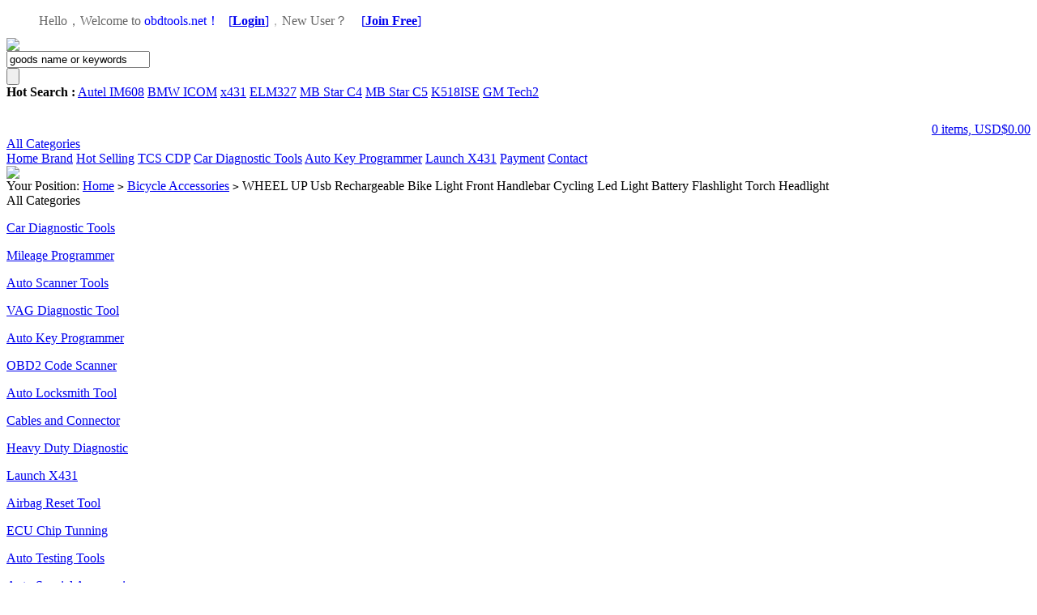

--- FILE ---
content_type: text/html; charset=utf-8
request_url: https://www.obdtools.net/goods-644-WHEEL+UP+Usb+Rechargeable+Bike+Light+Front+Handlebar+Cycling+Led+Light+Battery+Flashlight+Torch+Headlight.html
body_size: 16802
content:
<!DOCTYPE html PUBLIC "-//W3C//DTD XHTML 1.0 Transitional//EN" "http://www.w3.org/TR/xhtml1/DTD/xhtml1-transitional.dtd">
<html xmlns="http://www.w3.org/1999/xhtml">
<head>
<meta http-equiv="Content-Type" content="text/html; charset=utf-8" />
<meta name="Keywords" content="bicycle light,Bicycle Front Light,bicycle light front,bicycle accessories,light front,bike front,Cheap accessories,High Quality front,China bike front Suppliers" />
<meta name="Description" content="Cheap bicycle accessories,Buy Quality light front directly from China bike light front Suppliers: WHEEL UP Usb Rechargeable Bike Light Front Handlebar Cycling Led Light Battery Flashlight Torch Headlight Bicycle Accessories" />
<title>WHEEL UP Usb Rechargeable Bike Light Front Handlebar Cycling Led Light Battery Flashlight Torch Headlight - USD$16.59 - obdtools.net</title>
<link rel="shortcut icon" href="favicon.ico" />
<link rel="icon" href="animated_favicon.gif" type="image/gif" />
<link href="themes/obdtools/style.css" rel="stylesheet" type="text/css" />
<style type="text/css">
<!--
.STYLE1 {color: #009900}
-->
</style>
<script type="text/javascript" src="js/common.js"></script><script type="text/javascript" src="themes/obdtools/js/action.js"></script>
<script type="text/javascript" src="themes/obdtools/js/mzp-packed-me.js"></script>
<script type="text/javascript">
function $id(element) {
  return document.getElementById(element);
}
//切屏--是按钮，_v是内容平台，_h是内容库
function reg(str){
  var bt=$id(str+"_b").getElementsByTagName("h2");
  for(var i=0;i<bt.length;i++){
    bt[i].subj=str;
    bt[i].pai=i;
    bt[i].style.cursor="pointer";
    bt[i].onclick=function(){
      $id(this.subj+"_v").innerHTML=$id(this.subj+"_h").getElementsByTagName("blockquote")[this.pai].innerHTML;
      for(var j=0;j<$id(this.subj+"_b").getElementsByTagName("h2").length;j++){
        var _bt=$id(this.subj+"_b").getElementsByTagName("h2")[j];
        var ison=j==this.pai;
        _bt.className=(ison?"":"h2bg");
      }
    }
  }
  $id(str+"_h").className="none";
  $id(str+"_v").innerHTML=$id(str+"_h").getElementsByTagName("blockquote")[0].innerHTML;
}
</script>
</head>
<body>
<link href="themes/obdtools/qq/images/qq.css" rel="stylesheet" type="text/css" />
<script type="text/javascript">
var process_request = "Please waiting...";
</script>
<ul id="top_nav_ul">
<div class="block"  style=" position:relative">
			    
<div style="float:right; height:31px; padding-left:28px;">
					</div> 
            
<div  style="float:left; color:#acacac; padding-right:15px;">         
   <script type="text/javascript" src="js/transport.js"></script><script type="text/javascript" src="js/utils.js"></script>   <font id="ECS_MEMBERZONE"><font color="#666">Hello，Welcome to</font> <font color="#00F">obdtools.net！</font><img src="/themes/obdtools/images/biao6.gif" width="11" height="14"><a href="user.php" rel="nofollow">[<strong>Login</strong>]</a>，<font color="#666">New User？</font><img src="/themes/obdtools/images/biao3.gif" width="17" height="15"><a href="user.php?act=register" rel="nofollow">[<strong>Join Free</strong>]</a>
 </font> 
</div>     
         
            
      </div>         
   
	</ul>
 <div style="clear:both"></div>
    
 
 <div class="block clearfix" style="position:relative; z-index:99999999; height:90px;">
 <div class="logo  " ><a  href="index.php" name="top"><img src="themes/obdtools/images/logo.gif" /> </a></div>
 
 
 
<div id="search" >
 
   
  <form id="searchForm" name="searchForm" method="get" action="search.php" onSubmit="return checkSearchForm()"  >
  <div class="B_input_box">
   <input name="keywords" type="text" id="keyword" value="goods name or keywords" onfocus="javascript:if (this.value == 'goods name or keywords')  this.value = '';this.className='B_input1';" onblur="javascript:if (this.value == '')  this.value = 'goods name or keywords';if (this.value == 'goods name or keywords')  this.className='B_input';" class="B_input">
  </div>
   <input name="imageField" type="submit" value="" class="go" style="cursor:pointer;" />
  
   </form>
   <div class="keys  ">
   <script type="text/javascript">
    
    <!--
    function checkSearchForm()
    {
        if(document.getElementById('keyword').value)
        {
            return true;
        }
        else
        {
           alert("Please enter keywords!");
            return false;
        }
    }
    -->
    
    </script>
        <strong>Hot Search :</strong>   <a href="search.php?keywords=Autel+IM608">Autel IM608</a>
      <a href="search.php?keywords=BMW+ICOM">BMW ICOM</a>
      <a href="search.php?keywords=x431">x431</a>
      <a href="search.php?keywords=ELM327">ELM327</a>
      <a href="search.php?keywords=MB+Star+C4">MB Star C4</a>
      <a href="search.php?keywords=MB+Star+C5">MB Star C5</a>
      <a href="search.php?keywords=K518ISE">K518ISE</a>
      <a href="search.php?keywords=GM+Tech2">GM Tech2</a>
        </div>
  
  
  
  
  
  
</div>
 
 
 <div style=" float:right; width:203px; padding-top:28px;">
 
  
  
 
 <div class="buy_car_bg_box" style="float:right;  ">  
 
<div class="buy_car_bg " id="ECS_CARTINFO" onmouseover="this.className='buy_car_bg ul1_on'" onmouseout="this.className='buy_car_bg'">
 
 <a href="flow.php" rel="nofollow"><a href="flow.php" title="Cart">0 items, USD$0.00</a></a>
   <div class="dang"></div>
</div> 
</div>
 
 
 </div>
  
 
  
 
 
</div>
 
 <div style="clear:both"></div>
<div   class="block clearfix" style=" position:relative; z-index:999; ">
<div id="mainNav" class="clearfix">
<div class="category_all2"  onmouseover="this.className='category_all2 category_all2_on'" onmouseout="this.className='category_all2'">
<a class="all" href="catalog.php">All Categories</a>
 
</div>
  <a class="aa" href="index.php"  >Home </a>
  
  
   
  <a  class="aa"   href="http://www.obdtools.net/brand.php" target="_blank"  >Brand</a>
 
  
  <a  class="aa"   href="/search.php?intro=hot" target="_blank"  >Hot Selling</a>
 
  
  <a  class="aa"   href="/search.php?keywords=cdp" target="_blank"  >TCS CDP</a>
 
  
  <a  class="aa"   href="category-7-b0-Car+Diagnostic+Tools.html" target="_blank"  >Car Diagnostic Tools</a>
 
  
  <a  class="aa"   href="category-10-b0-Auto+Key+Programmer.html" target="_blank"  >Auto Key Programmer</a>
 
  
  <a  class="aa"   href="category-9-b0-Launch+X431.html" target="_blank"  >Launch X431</a>
 
  
  <a  class="aa"   href="article-5-Payment+Methods.html" target="_blank"  >Payment</a>
 
  
  <a  class="aa"   href="article-4-Contact+us.html" target="_blank"  >Contact</a>
 
  
 
 <div class="mainNav_r">
 <a href="message.php"><img src="themes/obdtools/images/meun_r.gif"></a>
 
 </div>
  
 
 </div>
</div>
  <div class="block box">
<div class="blank"></div>
 <div id="ur_here">
Your Position: <a href=".">Home</a> <code>&gt;</code> <a href="category-15-b0-Bicycle+Accessories.html">Bicycle Accessories</a> <code>&gt;</code> WHEEL UP Usb Rechargeable Bike Light Front Handlebar Cycling Led Light Battery Flashlight Torch Headlight 
</div>
</div>
<div class="blank"></div>
<div class="block clearfix">
  
  <div class="AreaL">
    
<style type="text/css">
<!--
.STYLE1 {
	font-family: Arial, Helvetica, sans-serif;
	font-weight: bold;
}
-->
 </style>
 <div class="category_tree_tit">All Categories</div>
  <div id="category_tree" class="clearfix">
 
         <dl>
     <dt><a href="category-7-b0-Car+Diagnostic+Tools.html">Car Diagnostic Tools</a></dt>
     
     <dd>       </dd>
    </dl>
         <dl>
     <dt><a href="category-21-b0-Mileage+Programmer.html">Mileage Programmer</a></dt>
     
     <dd>       </dd>
    </dl>
         <dl>
     <dt><a href="category-3-b0-Auto+Scanner+Tools.html">Auto Scanner Tools</a></dt>
     
     <dd>       </dd>
    </dl>
         <dl>
     <dt><a href="category-5-b0-VAG+Diagnostic+Tool.html">VAG Diagnostic Tool</a></dt>
     
     <dd>       </dd>
    </dl>
         <dl>
     <dt><a href="category-10-b0-Auto+Key+Programmer.html">Auto Key Programmer</a></dt>
     
     <dd>       </dd>
    </dl>
         <dl>
     <dt><a href="category-2-b0-OBD2+Code+Scanner.html">OBD2 Code Scanner</a></dt>
     
     <dd>       </dd>
    </dl>
         <dl>
     <dt><a href="category-6-b0-Auto+Locksmith+Tool.html">Auto Locksmith Tool</a></dt>
     
     <dd>       </dd>
    </dl>
         <dl>
     <dt><a href="category-8-b0-Cables+and+Connector.html">Cables and Connector</a></dt>
     
     <dd>       </dd>
    </dl>
         <dl>
     <dt><a href="category-11-b0-Heavy+Duty+Diagnostic.html">Heavy Duty Diagnostic</a></dt>
     
     <dd>       </dd>
    </dl>
         <dl>
     <dt><a href="category-9-b0-Launch+X431.html">Launch X431</a></dt>
     
     <dd>       </dd>
    </dl>
         <dl>
     <dt><a href="category-13-b0-Airbag+Reset+Tool.html">Airbag Reset Tool</a></dt>
     
     <dd>       </dd>
    </dl>
         <dl>
     <dt><a href="category-12-b0-ECU+Chip+Tunning.html">ECU Chip Tunning</a></dt>
     
     <dd>       </dd>
    </dl>
         <dl>
     <dt><a href="category-14-b0-Auto+Testing+Tools.html">Auto Testing Tools</a></dt>
     
     <dd>       </dd>
    </dl>
         <dl>
     <dt><a href="category-20-b0-Auto+Special+Accessories.html">Auto Special Accessories</a></dt>
     
     <dd>       </dd>
    </dl>
         <dl>
     <dt><a href="category-16-b0-Car+Diagnostic+Software.html">Car Diagnostic Software</a></dt>
     
     <dd>       </dd>
    </dl>
         <dl>
     <dt><a href="category-17-b0-Hot+Car+Accessories.html">Hot Car Accessories</a></dt>
     
     <dd>       </dd>
    </dl>
         <dl>
     <dt><a href="category-18-b0-Car+Key+Blanks.html">Car Key Blanks</a></dt>
     
     <dd>       </dd>
    </dl>
         <dl>
     <dt><a href="category-15-b0-Bicycle+Accessories.html">Bicycle Accessories</a></dt>
     
     <dd>       </dd>
    </dl>
         <dl>
     <dt><a href="category-22-b0-Update+Service.html">Update Service</a></dt>
     
     <dd>       </dd>
    </dl>
     
  </div>
<div class="blank"></div><div class="box top10">
  <h3><span>Top 10</span></h3>
 <div class="box_1" style=" border-top:none">
  
  <div class="top10List clearfix">
    <ul class="clearfix">
	<img src="themes/obdtools/images/top_1.gif" class="iteration" />
	      <li class="topimg">
      <a href="goods-1190-Ross-Tech-VCDS-VAG-COM-with-HEX-V2-Kable-HEXCAN-USB-Enthusiast-USB3-Interface.html"><img src="images/201909/thumb_img/1090_thumb_G_1569160497403.jpg" alt="" class="samllimg" /></a>
      </li>
			
      <li class="iteration1"  >
      <a href="goods-1190-Ross-Tech-VCDS-VAG-COM-with-HEX-V2-Kable-HEXCAN-USB-Enthusiast-USB3-Interface.html" title="">Ross-Tech VCDS HEX V2 21.3.0 VAG COM 21.3.0 HEX-V2 HEX ...</a><br />
      <br />
      <font class="f1">USD$90.00</font><br />
      </li>
    </ul>
    <ul class="clearfix">
	<img src="themes/obdtools/images/top_2.gif" class="iteration" />
	      <li class="topimg">
      <a href="goods-995-VCDS-VAG-COM-196-Original-Plan-Kable-HEXCAN-USB-interface.html"><img src="images/202006/thumb_img/995_thumb_G_1591657455132.jpg" alt="" class="samllimg" /></a>
      </li>
			
      <li class="iteration1"  >
      <a href="goods-995-VCDS-VAG-COM-196-Original-Plan-Kable-HEXCAN-USB-interface.html" title="">VCDS VAG COM 19.6 VCDS 19.6 Original Plan 19.6 VCDS VAG...</a><br />
      <br />
      <font class="f1">USD$48.99</font><br />
      </li>
    </ul>
    <ul class="clearfix">
	<img src="themes/obdtools/images/top_3.gif" class="iteration" />
	      <li class="topimg">
      <a href="goods-1090-Ross-Tech-VCDS-VAG-COM-1961-with-HEX-V2-Kable-HEXCAN-USB-Enthusiast-USB3-Interface.html"><img src="images/201909/thumb_img/1090_thumb_G_1569160497403.jpg" alt="" class="samllimg" /></a>
      </li>
			
      <li class="iteration1"  >
      <a href="goods-1090-Ross-Tech-VCDS-VAG-COM-1961-with-HEX-V2-Kable-HEXCAN-USB-Enthusiast-USB3-Interface.html" title="">Ross-Tech VCDS VAG COM 19.6.2 HEX-V2 HEX V2 USB Interfa...</a><br />
      <br />
      <font class="f1">USD$90.00</font><br />
      </li>
    </ul>
    <ul class="clearfix">
	<img src="themes/obdtools/images/top_4.gif" class="iteration" />
			
      <li   >
      <a href="goods-1105-VCDS-VAG-COM-1962-Original-Plan-Kable-HEXCAN-USB-interface.html" title="">VCDS VAG COM 20.4 VCDS 20.4 Original Plan 20.4 VCDS VAG...</a><br />
      <br />
      <font class="f1">USD$49.99</font><br />
      </li>
    </ul>
    <ul class="clearfix">
	<img src="themes/obdtools/images/top_5.gif" class="iteration" />
			
      <li   >
      <a href="goods-836-auro-otosys-im600-key-programmer.html" title="">Auro OtoSys IM600 Diagnostic Key Programming and ECU Co...</a><br />
      <br />
      <font class="f1">USD$3299.99</font><br />
      </li>
    </ul>
    <ul class="clearfix">
	<img src="themes/obdtools/images/top_6.gif" class="iteration" />
			
      <li   >
      <a href="goods-508-TIS2000+CD+and+USB+Key+for+GM+TECH2+GM+Car+Model.html" title="">TIS2000 CD and USB Key for GM TECH2 GM Car Model</a><br />
      <br />
      <font class="f1">USD$21.99</font><br />
      </li>
    </ul>
    <ul class="clearfix">
	<img src="themes/obdtools/images/top_7.gif" class="iteration" />
			
      <li   >
      <a href="goods-1324-launch-x-prog3-advanced-immobilizer.html" title="">Launch X431 X-PROG 3 Advanced Immobilizer & Key Program...</a><br />
      <br />
      <font class="f1">USD$629.99</font><br />
      </li>
    </ul>
    <ul class="clearfix">
	<img src="themes/obdtools/images/top_8.gif" class="iteration" />
			
      <li   >
      <a href="goods-1312-launch-x431-pad-vii.html" title="">Launch X-431 PAD VII PAD 7 with ADAS Calibration Automo...</a><br />
      <br />
      <font class="f1">USD$2799.99</font><br />
      </li>
    </ul>
    <ul class="clearfix">
	<img src="themes/obdtools/images/top_9.gif" class="iteration" />
			
      <li   >
      <a href="goods-1317-x-431-tsgun-tpms-wand.html" title="">LAUNCH X431 TSGUN TPMS Car Tire Pressure Inspection Too...</a><br />
      <br />
      <font class="f1">USD$199.99</font><br />
      </li>
    </ul>
    <ul class="clearfix">
	<img src="themes/obdtools/images/top_10.gif" class="iteration" />
			
      <li   >
      <a href="goods-1092-battery-for-autel-maxiim-im608-and-auro-otosys-im600.html" title="">Battery for Autel MaxiIM IM608&Auro Otosys IM600</a><br />
      <br />
      <font class="f1">USD$149.00</font><br />
      </li>
    </ul>
    </div>
 </div>
</div>
<div class="blank5"></div>
    
    <div class="box" id='history_div'>
 <h3><span>View History</span></h3>
  <div class="box_1" style=" border-top:none">
  <div class="boxCenterList clearfix" id='history_list'>
      </div>
 </div>
</div>
<div class="blank5"></div>
<script type="text/javascript">
if (document.getElementById('history_list').innerHTML.replace(/\s/g,'').length<1)
{
    document.getElementById('history_div').style.display='none';
}
else
{
    document.getElementById('history_div').style.display='block';
}
function clear_history()
{
Ajax.call('user.php', 'act=clear_history',clear_history_Response, 'GET', 'TEXT',1,1);
}
function clear_history_Response(res)
{
document.getElementById('history_list').innerHTML = 'History is empty';
}
</script>  </div>
  
  
  <div class="AreaR">
   
   <div id="goodsInfo" class="clearfix">
   
     
     <div class="imgInfo">
     <a href="images/201708/goods_img/644_P_1501713302657.jpg" id="zoom1" class="MagicZoom MagicThumb" title="WHEEL UP Usb Rechargeable Bike Light Front Handlebar Cycling Led Light Battery Flashlight Torch Headlight">
       <img src="images/201708/goods_img/644_G_1501713302868.jpg" alt="WHEEL UP Usb Rechargeable Bike Light Front Handlebar Cycling Led Light Battery Flashlight Torch Headlight" width="350px;" height="350px"/></a>
     <div class="blank5"></div>
    <div style="text-align:center; position:relative; width:100%;">
               <a href="goods-645-WHEEL+UP+Usb+Rechargeable+Bike+Light+Front+Handlebar+Cycling+Led+Light+Battery+Flashlight+Torch+Headlight.html"><img style="position: absolute; left:0;" alt="prev" src="themes/obdtools/images/up.gif" /></a>
            <a href="javascript:;" onclick="window.open('gallery.php?id=644'); return false;"><img alt="zoom" src="themes/obdtools/images/zoom.gif" /></a>
            </div>
      
 
         <div class="blank5"></div>
           
      <div class="picture" id="imglist">
		
                          
                         
           <a  href="images/201708/goods_img/644_P_1501713302657.jpg"
    	rel="zoom1" 
        rev="images/201708/goods_img/644_P_1501713302657.jpg"
        title="">
        <img src="images/201708/thumb_img/644_thumb_P_1501713302915.jpg" alt="WHEEL UP Usb Rechargeable Bike Light Front Handlebar Cycling Led Light Battery Flashlight Torch Headlight" class="onbg" /></a>
                                    
               <a  href="images/201708/goods_img/644_P_1501713302254.jpg"
    	rel="zoom1" 
        rev="images/201708/goods_img/644_P_1501713302254.jpg"
        title="">
        <img src="images/201708/thumb_img/644_thumb_P_1501713302655.jpg" alt="WHEEL UP Usb Rechargeable Bike Light Front Handlebar Cycling Led Light Battery Flashlight Torch Headlight" class="autobg" /></a>
                                   
               <a  href="images/201708/goods_img/644_P_1501713302934.jpg"
    	rel="zoom1" 
        rev="images/201708/goods_img/644_P_1501713302934.jpg"
        title="">
        <img src="images/201708/thumb_img/644_thumb_P_1501713302760.jpg" alt="WHEEL UP Usb Rechargeable Bike Light Front Handlebar Cycling Led Light Battery Flashlight Torch Headlight" class="autobg" /></a>
                                   
               <a  href="images/201708/goods_img/644_P_1501713302040.jpg"
    	rel="zoom1" 
        rev="images/201708/goods_img/644_P_1501713302040.jpg"
        title="">
        <img src="images/201708/thumb_img/644_thumb_P_1501713302090.jpg" alt="WHEEL UP Usb Rechargeable Bike Light Front Handlebar Cycling Led Light Battery Flashlight Torch Headlight" class="autobg" /></a>
                                   
               <a  href="images/201708/goods_img/644_P_1501713302115.jpg"
    	rel="zoom1" 
        rev="images/201708/goods_img/644_P_1501713302115.jpg"
        title="">
        <img src="images/201708/thumb_img/644_thumb_P_1501713302375.jpg" alt="WHEEL UP Usb Rechargeable Bike Light Front Handlebar Cycling Led Light Battery Flashlight Torch Headlight" class="autobg" /></a>
                                   
               <a  href="images/201708/goods_img/644_P_1501713302040.jpg"
    	rel="zoom1" 
        rev="images/201708/goods_img/644_P_1501713302040.jpg"
        title="">
        <img src="images/201708/thumb_img/644_thumb_P_1501713302910.jpg" alt="WHEEL UP Usb Rechargeable Bike Light Front Handlebar Cycling Led Light Battery Flashlight Torch Headlight" class="autobg" /></a>
                                 
</div>
 
<script type="text/javascript">
	mypicBg();
</script>     
         
     </div>
     
     <div class="textInfo">
     <form action="javascript:addToCart(644)" method="post" name="ECS_FORMBUY" id="ECS_FORMBUY" >
		 <div class="clearfix" style="font-size:14px; font-weight:bold; padding-bottom:8px;">
      WHEEL UP Usb Rechargeable Bike Light Front Handlebar Cycling Led Light Battery Flashlight Torch Headlight      
      </div>
      <ul>
        
             <li class="clearfix">
       <dd>
     
       <strong>Item NO. </strong>OBDAPK0644       </dd>
       </li> 
                            <li class="clearfix">
       <dd>
      
       <strong>Brand:</strong><a href="brand-5-c0-Wheel+UP.html" >Wheel UP</a>       </dd>
       </li>  
        		<li class="clearfix">
  <dd>
       <strong>History:  <font size="3" color="#009300">31</font></strong>  sold </dd>
       </li>
 
              <li class="clearfix" style="background-color: #E3F2FB;">
       <dd>
       
       <!-- <strong>Goods click count</strong>6073</dd> -->
       <div class="clearfix">
              <strong>Market price:</strong><font class="market">USD$19.90</font><br>
       <dd><strong>Shop price:</strong><font class="shop" id="ECS_SHOPPRICE">USD$16.59</font><br>
                          
                     </dd><br>
      
                          <dd>
       <strong>Quantity：</strong>
        <input name="number" type="text" id="number" value="1" size="4" onblur="changePrice()" style="border:1px solid #ccc; "/>
       </dd><br>
       <dd>
       <strong>Total：</strong><font id="ECS_GOODS_AMOUNT" class="shop"></font>       </dd><br>
              
            
            <li class="padd loop">
      <strong>Please select:</strong>
	 <br>
        
                                                                  <select name="spec_10" onchange="changePrice()">
                                                    <option label="V9C -200 / Black" value="75">V9C -200 / Black </option>
                                                    <option label="V9C -200 / Silver" value="76">V9C -200 / Silver </option>
                                                    <option label="V9C -400 / Black" value="77">V9C -400 / Black PlusUSD$4.00</option>
                                                    <option label="V9C -400 / Silver" value="78">V9C -400 / Silver PlusUSD$4.00</option>
                                                  </select>
                        <input type="hidden" name="spec_list" value="3" />
                                                </li>
            
      <li class="padd"  style="background-color: #E3F2FB;">
      <a href="javascript:addToCart(644)"><img src="themes/obdtools/images/goumai2.png" /></a>    
      <a href="javascript:collect(644)"><img src="themes/obdtools/images/shoucang2.png" /></a>    
            </li>
	  </ul>
       <li class="clearfix"  style="background-color: #E3F2FB; font-weight: bold;">
		
		<dd class="ddR clearfix" >
		 		 	<style>
			#chromemenu b {font-weight:normal}
			.dropmenudiv {position:absolute;top: 0;z-index:1000;width:350px;visibility: hidden; background:#fdffee; padding:8px; border:solid #ffbf69 2px; line-height:25px;}
			.dropmenudiv a {margin:0 5px 0 5px;}
			</style>
			<script src="themes/obdtools/js/chrome.js" type="text/javascript"></script>
									<div id="chromemenu">
            <div style="color: #FF0000; font-weight: bold;">Shipping Cost Inquiry:</div>
			  <strong>Select shipping to</strong> <a rel="dropmenu1" href="javascript:;"><b id="s_a_name">China</b><img style="margin:0 2px 0 2px;" src="themes/obdtools/images/icon_2.jpg" align="absmiddle" /></a>:<br />
			  
              <b id="s_a_price">
              
				        
			HK Post Express:&nbsp;USD$26 <br />
				                
				</b>
			</div>
																																																																																																																																																																																																																																																																																																																																																																																																																																																																																																																																																																																																																																																																																																																																																																																																																																																																																																																																																																																																																																																																																																																																																																																																																																																																																																																																																																																																																																																																																																																																																																																																																					<div id="dropmenu1" class="dropmenudiv">
						<a href="javascript:;" onclick="show_shipping('China','HK Post Express:&nbsp;USD$26 <br>')">China</a>
						<a href="javascript:;" onclick="show_shipping('Korea South','EMS Express:&nbsp;USD$30 <br>FedEx Express:&nbsp;USD$56 <br>TNT Express:&nbsp;USD$22.5 <br>DHL Express:&nbsp;USD$20 <br>HK Post Express:&nbsp;USD$26 <br>')">Korea South</a>
						<a href="javascript:;" onclick="show_shipping('United States','EMS Express:&nbsp;USD$40 <br>FedEx Express:&nbsp;USD$56 <br>TNT Express:&nbsp;USD$29 <br>DHL Express:&nbsp;USD$29 <br>HK Post Express:&nbsp;USD$26 <br>')">United States</a>
						<a href="javascript:;" onclick="show_shipping('Aaland Islands','HK Post Express:&nbsp;USD$26 <br>')">Aaland Islands</a>
						<a href="javascript:;" onclick="show_shipping('Afghanistan','FedEx Express:&nbsp;USD$56 <br>TNT Express:&nbsp;USD$47 <br>DHL Express:&nbsp;USD$34 <br>HK Post Express:&nbsp;USD$26 <br>')">Afghanistan</a>
						<a href="javascript:;" onclick="show_shipping('Albania','FedEx Express:&nbsp;USD$56 <br>TNT Express:&nbsp;USD$39 <br>DHL Express:&nbsp;USD$34 <br>HK Post Express:&nbsp;USD$26 <br>')">Albania</a>
						<a href="javascript:;" onclick="show_shipping('Algeria','FedEx Express:&nbsp;USD$56 <br>TNT Express:&nbsp;USD$47 <br>DHL Express:&nbsp;USD$31 <br>HK Post Express:&nbsp;USD$26 <br>')">Algeria</a>
						<a href="javascript:;" onclick="show_shipping('American Samoa','FedEx Express:&nbsp;USD$56 <br>HK Post Express:&nbsp;USD$26 <br>')">American Samoa</a>
						<a href="javascript:;" onclick="show_shipping('Andorra','FedEx Express:&nbsp;USD$56 <br>DHL Express:&nbsp;USD$36 <br>HK Post Express:&nbsp;USD$26 <br>')">Andorra</a>
						<a href="javascript:;" onclick="show_shipping('Angola','FedEx Express:&nbsp;USD$56 <br>TNT Express:&nbsp;USD$47 <br>DHL Express:&nbsp;USD$53 <br>HK Post Express:&nbsp;USD$26 <br>')">Angola</a>
						<a href="javascript:;" onclick="show_shipping('Anguilla','FedEx Express:&nbsp;USD$56 <br>TNT Express:&nbsp;USD$47 <br>DHL Express:&nbsp;USD$30 <br>HK Post Express:&nbsp;USD$26 <br>')">Anguilla</a>
						<a href="javascript:;" onclick="show_shipping('Antarctica','HK Post Express:&nbsp;USD$26 <br>')">Antarctica</a>
						<a href="javascript:;" onclick="show_shipping('Antigua','FedEx Express:&nbsp;USD$56 <br>TNT Express:&nbsp;USD$47 <br>DHL Express:&nbsp;USD$30 <br>HK Post Express:&nbsp;USD$26 <br>')">Antigua</a>
						<a href="javascript:;" onclick="show_shipping('Argentina','EMS Express:&nbsp;USD$56 <br>TNT Express:&nbsp;USD$47 <br>DHL Express:&nbsp;USD$30 <br>HK Post Express:&nbsp;USD$26 <br>')">Argentina</a>
						<a href="javascript:;" onclick="show_shipping('Armenia','FedEx Express:&nbsp;USD$56 <br>TNT Express:&nbsp;USD$39 <br>DHL Express:&nbsp;USD$34 <br>HK Post Express:&nbsp;USD$26 <br>')">Armenia</a>
						<a href="javascript:;" onclick="show_shipping('Aruba','TNT Express:&nbsp;USD$47 <br>DHL Express:&nbsp;USD$30 <br>HK Post Express:&nbsp;USD$26 <br>')">Aruba</a>
						<a href="javascript:;" onclick="show_shipping('Australia','EMS Express:&nbsp;USD$36 <br>FedEx Express:&nbsp;USD$56 <br>TNT Express:&nbsp;USD$26 <br>DHL Express:&nbsp;USD$24 <br>HK Post Express:&nbsp;USD$26 <br>Aramex Express:&nbsp;USD$19 <br>')">Australia</a>
						<a href="javascript:;" onclick="show_shipping('Austria','EMS Express:&nbsp;USD$46 <br>FedEx Express:&nbsp;USD$56 <br>TNT Express:&nbsp;USD$37 <br>DHL Express:&nbsp;USD$23 <br>HK Post Express:&nbsp;USD$26 <br>Aramex Express:&nbsp;USD$25 <br>')">Austria</a>
						<a href="javascript:;" onclick="show_shipping('Azerbaijan','FedEx Express:&nbsp;USD$56 <br>TNT Express:&nbsp;USD$39 <br>DHL Express:&nbsp;USD$34 <br>HK Post Express:&nbsp;USD$26 <br>')">Azerbaijan</a>
						<a href="javascript:;" onclick="show_shipping('Bahamas','FedEx Express:&nbsp;USD$56 <br>TNT Express:&nbsp;USD$47 <br>DHL Express:&nbsp;USD$30 <br>HK Post Express:&nbsp;USD$26 <br>')">Bahamas</a>
						<a href="javascript:;" onclick="show_shipping('Bahrain','EMS Express:&nbsp;USD$36.5 <br>FedEx Express:&nbsp;USD$56 <br>TNT Express:&nbsp;USD$32.5 <br>DHL Express:&nbsp;USD$28 <br>HK Post Express:&nbsp;USD$26 <br>Aramex Express:&nbsp;USD$22 <br>')">Bahrain</a>
						<a href="javascript:;" onclick="show_shipping('Bangladesh','EMS Express:&nbsp;USD$50 <br>FedEx Express:&nbsp;USD$56 <br>TNT Express:&nbsp;USD$34 <br>DHL Express:&nbsp;USD$35 <br>HK Post Express:&nbsp;USD$26 <br>')">Bangladesh</a>
						<a href="javascript:;" onclick="show_shipping('Barbados','FedEx Express:&nbsp;USD$56 <br>TNT Express:&nbsp;USD$47 <br>DHL Express:&nbsp;USD$30 <br>HK Post Express:&nbsp;USD$26 <br>')">Barbados</a>
						<a href="javascript:;" onclick="show_shipping('Belarus','EMS Express:&nbsp;USD$56 <br>FedEx Express:&nbsp;USD$56 <br>TNT Express:&nbsp;USD$39 <br>DHL Express:&nbsp;USD$34 <br>HK Post Express:&nbsp;USD$26 <br>')">Belarus</a>
						<a href="javascript:;" onclick="show_shipping('Belgium','EMS Express:&nbsp;USD$46 <br>FedEx Express:&nbsp;USD$56 <br>TNT Express:&nbsp;USD$29 <br>DHL Express:&nbsp;USD$23 <br>HK Post Express:&nbsp;USD$26 <br>Aramex Express:&nbsp;USD$25 <br>')">Belgium</a>
						<a href="javascript:;" onclick="show_shipping('Belize','FedEx Express:&nbsp;USD$56 <br>TNT Express:&nbsp;USD$47 <br>DHL Express:&nbsp;USD$30 <br>HK Post Express:&nbsp;USD$26 <br>')">Belize</a>
						<a href="javascript:;" onclick="show_shipping('Benin','FedEx Express:&nbsp;USD$56 <br>TNT Express:&nbsp;USD$47 <br>DHL Express:&nbsp;USD$31 <br>HK Post Express:&nbsp;USD$26 <br>')">Benin</a>
						<a href="javascript:;" onclick="show_shipping('Bermuda','FedEx Express:&nbsp;USD$56 <br>TNT Express:&nbsp;USD$47 <br>DHL Express:&nbsp;USD$30 <br>HK Post Express:&nbsp;USD$26 <br>')">Bermuda</a>
						<a href="javascript:;" onclick="show_shipping('Bhutan','FedEx Express:&nbsp;USD$56 <br>TNT Express:&nbsp;USD$47 <br>DHL Express:&nbsp;USD$35 <br>HK Post Express:&nbsp;USD$26 <br>')">Bhutan</a>
						<a href="javascript:;" onclick="show_shipping('Bolivia','FedEx Express:&nbsp;USD$56 <br>TNT Express:&nbsp;USD$47 <br>DHL Express:&nbsp;USD$30 <br>HK Post Express:&nbsp;USD$26 <br>')">Bolivia</a>
						<a href="javascript:;" onclick="show_shipping('Bosnia and Herzegowina','FedEx Express:&nbsp;USD$56 <br>TNT Express:&nbsp;USD$39 <br>DHL Express:&nbsp;USD$34 <br>HK Post Express:&nbsp;USD$26 <br>')">Bosnia and Herzegowina</a>
						<a href="javascript:;" onclick="show_shipping('Botswana','EMS Express:&nbsp;USD$36.5 <br>FedEx Express:&nbsp;USD$56 <br>TNT Express:&nbsp;USD$47 <br>DHL Express:&nbsp;USD$31 <br>HK Post Express:&nbsp;USD$26 <br>')">Botswana</a>
						<a href="javascript:;" onclick="show_shipping('Bouvet Island','HK Post Express:&nbsp;USD$26 <br>')">Bouvet Island</a>
						<a href="javascript:;" onclick="show_shipping('Brazil','EMS Express:&nbsp;USD$56 <br>FedEx Express:&nbsp;USD$56 <br>TNT Express:&nbsp;USD$47 <br>DHL Express:&nbsp;USD$30 <br>HK Post Express:&nbsp;USD$26 <br>')">Brazil</a>
						<a href="javascript:;" onclick="show_shipping('British Indian Ocean Territory','HK Post Express:&nbsp;USD$26 <br>')">British Indian Ocean Territory</a>
						<a href="javascript:;" onclick="show_shipping('Brunei Darussalam','FedEx Express:&nbsp;USD$56 <br>HK Post Express:&nbsp;USD$26 <br>')">Brunei Darussalam</a>
						<a href="javascript:;" onclick="show_shipping('Bulgaria','EMS Express:&nbsp;USD$36.5 <br>FedEx Express:&nbsp;USD$56 <br>TNT Express:&nbsp;USD$37 <br>DHL Express:&nbsp;USD$22 <br>HK Post Express:&nbsp;USD$26 <br>Aramex Express:&nbsp;USD$25 <br>')">Bulgaria</a>
						<a href="javascript:;" onclick="show_shipping('Burkina Faso','EMS Express:&nbsp;USD$36.5 <br>FedEx Express:&nbsp;USD$56 <br>TNT Express:&nbsp;USD$47 <br>DHL Express:&nbsp;USD$53 <br>HK Post Express:&nbsp;USD$26 <br>')">Burkina Faso</a>
						<a href="javascript:;" onclick="show_shipping('Burundi','FedEx Express:&nbsp;USD$56 <br>TNT Express:&nbsp;USD$47 <br>DHL Express:&nbsp;USD$31 <br>HK Post Express:&nbsp;USD$26 <br>')">Burundi</a>
						<a href="javascript:;" onclick="show_shipping('Cambodia','EMS Express:&nbsp;USD$33 <br>FedEx Express:&nbsp;USD$56 <br>DHL Express:&nbsp;USD$22.5 <br>HK Post Express:&nbsp;USD$26 <br>')">Cambodia</a>
						<a href="javascript:;" onclick="show_shipping('Cameroon','FedEx Express:&nbsp;USD$56 <br>TNT Express:&nbsp;USD$47 <br>DHL Express:&nbsp;USD$31 <br>HK Post Express:&nbsp;USD$26 <br>')">Cameroon</a>
						<a href="javascript:;" onclick="show_shipping('Canada','EMS Express:&nbsp;USD$46 <br>FedEx Express:&nbsp;USD$56 <br>TNT Express:&nbsp;USD$29 <br>DHL Express:&nbsp;USD$26 <br>HK Post Express:&nbsp;USD$26 <br>')">Canada</a>
						<a href="javascript:;" onclick="show_shipping('Cape Verde','FedEx Express:&nbsp;USD$56 <br>TNT Express:&nbsp;USD$47 <br>DHL Express:&nbsp;USD$31 <br>HK Post Express:&nbsp;USD$26 <br>')">Cape Verde</a>
						<a href="javascript:;" onclick="show_shipping('Cayman Islands','EMS Express:&nbsp;USD$36.5 <br>FedEx Express:&nbsp;USD$56 <br>TNT Express:&nbsp;USD$47 <br>DHL Express:&nbsp;USD$30 <br>HK Post Express:&nbsp;USD$26 <br>')">Cayman Islands</a>
						<a href="javascript:;" onclick="show_shipping('Central African Republic','TNT Express:&nbsp;USD$47 <br>DHL Express:&nbsp;USD$53 <br>HK Post Express:&nbsp;USD$26 <br>')">Central African Republic</a>
						<a href="javascript:;" onclick="show_shipping('Chad','EMS Express:&nbsp;USD$36.5 <br>FedEx Express:&nbsp;USD$56 <br>TNT Express:&nbsp;USD$47 <br>DHL Express:&nbsp;USD$31 <br>HK Post Express:&nbsp;USD$26 <br>')">Chad</a>
						<a href="javascript:;" onclick="show_shipping('Chile','FedEx Express:&nbsp;USD$56 <br>TNT Express:&nbsp;USD$47 <br>DHL Express:&nbsp;USD$30 <br>HK Post Express:&nbsp;USD$26 <br>')">Chile</a>
						<a href="javascript:;" onclick="show_shipping('Christmas Island','HK Post Express:&nbsp;USD$26 <br>')">Christmas Island</a>
						<a href="javascript:;" onclick="show_shipping('Cocos (Keeling) Islands','HK Post Express:&nbsp;USD$26 <br>')">Cocos (Keeling) Islands</a>
						<a href="javascript:;" onclick="show_shipping('Colombia','EMS Express:&nbsp;USD$56 <br>FedEx Express:&nbsp;USD$56 <br>TNT Express:&nbsp;USD$47 <br>DHL Express:&nbsp;USD$30 <br>HK Post Express:&nbsp;USD$26 <br>')">Colombia</a>
						<a href="javascript:;" onclick="show_shipping('Comoros','TNT Express:&nbsp;USD$47 <br>DHL Express:&nbsp;USD$31 <br>HK Post Express:&nbsp;USD$26 <br>')">Comoros</a>
						<a href="javascript:;" onclick="show_shipping('Republic of the Congo','EMS Express:&nbsp;USD$36.5 <br>FedEx Express:&nbsp;USD$56 <br>TNT Express:&nbsp;USD$47 <br>DHL Express:&nbsp;USD$31 <br>HK Post Express:&nbsp;USD$26 <br>')">Republic of the Congo</a>
						<a href="javascript:;" onclick="show_shipping('Cook Islands','FedEx Express:&nbsp;USD$56 <br>DHL Express:&nbsp;USD$35 <br>HK Post Express:&nbsp;USD$26 <br>')">Cook Islands</a>
						<a href="javascript:;" onclick="show_shipping('Costa Rica','FedEx Express:&nbsp;USD$56 <br>TNT Express:&nbsp;USD$47 <br>DHL Express:&nbsp;USD$30 <br>HK Post Express:&nbsp;USD$26 <br>')">Costa Rica</a>
						<a href="javascript:;" onclick="show_shipping('Croatia','EMS Express:&nbsp;USD$36.5 <br>FedEx Express:&nbsp;USD$56 <br>TNT Express:&nbsp;USD$37 <br>DHL Express:&nbsp;USD$34 <br>HK Post Express:&nbsp;USD$26 <br>')">Croatia</a>
						<a href="javascript:;" onclick="show_shipping('Cuba','EMS Express:&nbsp;USD$56 <br>TNT Express:&nbsp;USD$47 <br>DHL Express:&nbsp;USD$30 <br>HK Post Express:&nbsp;USD$26 <br>')">Cuba</a>
						<a href="javascript:;" onclick="show_shipping('Cyprus','EMS Express:&nbsp;USD$36.5 <br>FedEx Express:&nbsp;USD$56 <br>TNT Express:&nbsp;USD$37 <br>DHL Express:&nbsp;USD$22 <br>HK Post Express:&nbsp;USD$26 <br>Aramex Express:&nbsp;USD$28 <br>')">Cyprus</a>
						<a href="javascript:;" onclick="show_shipping('Czech Republic','EMS Express:&nbsp;USD$56 <br>FedEx Express:&nbsp;USD$56 <br>TNT Express:&nbsp;USD$37 <br>DHL Express:&nbsp;USD$23 <br>HK Post Express:&nbsp;USD$26 <br>Aramex Express:&nbsp;USD$25 <br>')">Czech Republic</a>
						<a href="javascript:;" onclick="show_shipping('Denmark','EMS Express:&nbsp;USD$46 <br>FedEx Express:&nbsp;USD$56 <br>TNT Express:&nbsp;USD$29 <br>DHL Express:&nbsp;USD$23 <br>HK Post Express:&nbsp;USD$26 <br>')">Denmark</a>
						<a href="javascript:;" onclick="show_shipping('Djibouti','EMS Express:&nbsp;USD$36.5 <br>FedEx Express:&nbsp;USD$56 <br>TNT Express:&nbsp;USD$47 <br>DHL Express:&nbsp;USD$31 <br>HK Post Express:&nbsp;USD$26 <br>')">Djibouti</a>
						<a href="javascript:;" onclick="show_shipping('Dominica','FedEx Express:&nbsp;USD$56 <br>TNT Express:&nbsp;USD$47 <br>DHL Express:&nbsp;USD$30 <br>HK Post Express:&nbsp;USD$26 <br>')">Dominica</a>
						<a href="javascript:;" onclick="show_shipping('Dominican Republic','FedEx Express:&nbsp;USD$56 <br>TNT Express:&nbsp;USD$47 <br>DHL Express:&nbsp;USD$30 <br>HK Post Express:&nbsp;USD$26 <br>')">Dominican Republic</a>
						<a href="javascript:;" onclick="show_shipping('Ecuador','FedEx Express:&nbsp;USD$56 <br>TNT Express:&nbsp;USD$47 <br>DHL Express:&nbsp;USD$30 <br>HK Post Express:&nbsp;USD$26 <br>')">Ecuador</a>
						<a href="javascript:;" onclick="show_shipping('Egypt','EMS Express:&nbsp;USD$36.5 <br>FedEx Express:&nbsp;USD$56 <br>TNT Express:&nbsp;USD$32.5 <br>DHL Express:&nbsp;USD$30 <br>HK Post Express:&nbsp;USD$26 <br>Aramex Express:&nbsp;USD$24 <br>')">Egypt</a>
						<a href="javascript:;" onclick="show_shipping('El Salvador','FedEx Express:&nbsp;USD$56 <br>DHL Express:&nbsp;USD$30 <br>HK Post Express:&nbsp;USD$26 <br>')">El Salvador</a>
						<a href="javascript:;" onclick="show_shipping('Equatorial Guinea','TNT Express:&nbsp;USD$47 <br>DHL Express:&nbsp;USD$31 <br>HK Post Express:&nbsp;USD$26 <br>')">Equatorial Guinea</a>
						<a href="javascript:;" onclick="show_shipping('Eritrea','FedEx Express:&nbsp;USD$56 <br>TNT Express:&nbsp;USD$47 <br>DHL Express:&nbsp;USD$30 <br>HK Post Express:&nbsp;USD$26 <br>')">Eritrea</a>
						<a href="javascript:;" onclick="show_shipping('Estonia','EMS Express:&nbsp;USD$36.5 <br>FedEx Express:&nbsp;USD$56 <br>TNT Express:&nbsp;USD$37 <br>DHL Express:&nbsp;USD$22 <br>HK Post Express:&nbsp;USD$26 <br>')">Estonia</a>
						<a href="javascript:;" onclick="show_shipping('Ethiopia','EMS Express:&nbsp;USD$36.5 <br>FedEx Express:&nbsp;USD$56 <br>TNT Express:&nbsp;USD$47 <br>DHL Express:&nbsp;USD$30 <br>HK Post Express:&nbsp;USD$26 <br>')">Ethiopia</a>
						<a href="javascript:;" onclick="show_shipping('Falkland Islands','DHL Express:&nbsp;USD$34 <br>HK Post Express:&nbsp;USD$26 <br>')">Falkland Islands</a>
						<a href="javascript:;" onclick="show_shipping('Faroe Islands','FedEx Express:&nbsp;USD$56 <br>DHL Express:&nbsp;USD$36 <br>HK Post Express:&nbsp;USD$26 <br>')">Faroe Islands</a>
						<a href="javascript:;" onclick="show_shipping('Fiji','FedEx Express:&nbsp;USD$56 <br>DHL Express:&nbsp;USD$35 <br>HK Post Express:&nbsp;USD$26 <br>')">Fiji</a>
						<a href="javascript:;" onclick="show_shipping('Finland','EMS Express:&nbsp;USD$46 <br>FedEx Express:&nbsp;USD$56 <br>TNT Express:&nbsp;USD$29 <br>DHL Express:&nbsp;USD$23 <br>HK Post Express:&nbsp;USD$26 <br>')">Finland</a>
						<a href="javascript:;" onclick="show_shipping('France','EMS Express:&nbsp;USD$46 <br>FedEx Express:&nbsp;USD$56 <br>TNT Express:&nbsp;USD$29 <br>DHL Express:&nbsp;USD$23 <br>HK Post Express:&nbsp;USD$26 <br>Aramex Express:&nbsp;USD$25 <br>')">France</a>
						<a href="javascript:;" onclick="show_shipping('French Guiana','FedEx Express:&nbsp;USD$56 <br>TNT Express:&nbsp;USD$47 <br>DHL Express:&nbsp;USD$30 <br>HK Post Express:&nbsp;USD$26 <br>')">French Guiana</a>
						<a href="javascript:;" onclick="show_shipping('French Polynesia','FedEx Express:&nbsp;USD$56 <br>TNT Express:&nbsp;USD$47 <br>HK Post Express:&nbsp;USD$26 <br>')">French Polynesia</a>
						<a href="javascript:;" onclick="show_shipping('French Southern Territories','HK Post Express:&nbsp;USD$26 <br>')">French Southern Territories</a>
						<a href="javascript:;" onclick="show_shipping('Gabon','EMS Express:&nbsp;USD$36.5 <br>FedEx Express:&nbsp;USD$56 <br>TNT Express:&nbsp;USD$47 <br>DHL Express:&nbsp;USD$31 <br>HK Post Express:&nbsp;USD$26 <br>')">Gabon</a>
						<a href="javascript:;" onclick="show_shipping('Gambia','FedEx Express:&nbsp;USD$56 <br>TNT Express:&nbsp;USD$47 <br>DHL Express:&nbsp;USD$31 <br>HK Post Express:&nbsp;USD$26 <br>')">Gambia</a>
						<a href="javascript:;" onclick="show_shipping('Georgia','FedEx Express:&nbsp;USD$56 <br>TNT Express:&nbsp;USD$39 <br>DHL Express:&nbsp;USD$34 <br>HK Post Express:&nbsp;USD$26 <br>')">Georgia</a>
						<a href="javascript:;" onclick="show_shipping('Germany','EMS Express:&nbsp;USD$46 <br>FedEx Express:&nbsp;USD$56 <br>TNT Express:&nbsp;USD$29 <br>DHL Express:&nbsp;USD$23 <br>HK Post Express:&nbsp;USD$26 <br>')">Germany</a>
						<a href="javascript:;" onclick="show_shipping('Ghana','EMS Express:&nbsp;USD$36.5 <br>FedEx Express:&nbsp;USD$56 <br>TNT Express:&nbsp;USD$47 <br>DHL Express:&nbsp;USD$31 <br>HK Post Express:&nbsp;USD$26 <br>')">Ghana</a>
						<a href="javascript:;" onclick="show_shipping('Gibraltar','FedEx Express:&nbsp;USD$56 <br>DHL Express:&nbsp;USD$36 <br>HK Post Express:&nbsp;USD$26 <br>')">Gibraltar</a>
						<a href="javascript:;" onclick="show_shipping('Greece','EMS Express:&nbsp;USD$46 <br>FedEx Express:&nbsp;USD$56 <br>TNT Express:&nbsp;USD$29 <br>DHL Express:&nbsp;USD$23 <br>HK Post Express:&nbsp;USD$26 <br>')">Greece</a>
						<a href="javascript:;" onclick="show_shipping('Greenland','FedEx Express:&nbsp;USD$56 <br>TNT Express:&nbsp;USD$39 <br>DHL Express:&nbsp;USD$36 <br>HK Post Express:&nbsp;USD$26 <br>')">Greenland</a>
						<a href="javascript:;" onclick="show_shipping('Grenada','FedEx Express:&nbsp;USD$56 <br>TNT Express:&nbsp;USD$47 <br>DHL Express:&nbsp;USD$30 <br>HK Post Express:&nbsp;USD$26 <br>')">Grenada</a>
						<a href="javascript:;" onclick="show_shipping('Guadeloupe','FedEx Express:&nbsp;USD$56 <br>TNT Express:&nbsp;USD$47 <br>DHL Express:&nbsp;USD$30 <br>HK Post Express:&nbsp;USD$26 <br>')">Guadeloupe</a>
						<a href="javascript:;" onclick="show_shipping('Guam','FedEx Express:&nbsp;USD$56 <br>DHL Express:&nbsp;USD$35 <br>HK Post Express:&nbsp;USD$26 <br>')">Guam</a>
						<a href="javascript:;" onclick="show_shipping('Guatemala','FedEx Express:&nbsp;USD$56 <br>TNT Express:&nbsp;USD$47 <br>DHL Express:&nbsp;USD$30 <br>HK Post Express:&nbsp;USD$26 <br>')">Guatemala</a>
						<a href="javascript:;" onclick="show_shipping('Guinea','EMS Express:&nbsp;USD$36.5 <br>FedEx Express:&nbsp;USD$56 <br>TNT Express:&nbsp;USD$47 <br>DHL Express:&nbsp;USD$53 <br>HK Post Express:&nbsp;USD$26 <br>')">Guinea</a>
						<a href="javascript:;" onclick="show_shipping('Guinea-Bissau','TNT Express:&nbsp;USD$47 <br>DHL Express:&nbsp;USD$31 <br>HK Post Express:&nbsp;USD$26 <br>')">Guinea-Bissau</a>
						<a href="javascript:;" onclick="show_shipping('Guyana','EMS Express:&nbsp;USD$56 <br>FedEx Express:&nbsp;USD$56 <br>TNT Express:&nbsp;USD$47 <br>HK Post Express:&nbsp;USD$26 <br>')">Guyana</a>
						<a href="javascript:;" onclick="show_shipping('Haiti','FedEx Express:&nbsp;USD$56 <br>TNT Express:&nbsp;USD$47 <br>DHL Express:&nbsp;USD$30 <br>HK Post Express:&nbsp;USD$26 <br>')">Haiti</a>
						<a href="javascript:;" onclick="show_shipping('Heard and Mc Donald Islands','HK Post Express:&nbsp;USD$26 <br>')">Heard and Mc Donald Islands</a>
						<a href="javascript:;" onclick="show_shipping('Honduras','FedEx Express:&nbsp;USD$56 <br>TNT Express:&nbsp;USD$47 <br>DHL Express:&nbsp;USD$30 <br>HK Post Express:&nbsp;USD$26 <br>')">Honduras</a>
						<a href="javascript:;" onclick="show_shipping('Hong Kong','EMS Express:&nbsp;USD$15 <br>TNT Express:&nbsp;USD$13 <br>DHL Express:&nbsp;USD$22 <br>HK Post Express:&nbsp;USD$26 <br>')">Hong Kong</a>
						<a href="javascript:;" onclick="show_shipping('Hungary','EMS Express:&nbsp;USD$56 <br>FedEx Express:&nbsp;USD$56 <br>TNT Express:&nbsp;USD$37 <br>DHL Express:&nbsp;USD$23 <br>HK Post Express:&nbsp;USD$26 <br>Aramex Express:&nbsp;USD$28 <br>')">Hungary</a>
						<a href="javascript:;" onclick="show_shipping('Iceland','FedEx Express:&nbsp;USD$56 <br>TNT Express:&nbsp;USD$39 <br>DHL Express:&nbsp;USD$36 <br>HK Post Express:&nbsp;USD$26 <br>')">Iceland</a>
						<a href="javascript:;" onclick="show_shipping('India','EMS Express:&nbsp;USD$50 <br>FedEx Express:&nbsp;USD$56 <br>TNT Express:&nbsp;USD$34 <br>DHL Express:&nbsp;USD$34 <br>HK Post Express:&nbsp;USD$26 <br>Aramex Express:&nbsp;USD$18 <br>')">India</a>
						<a href="javascript:;" onclick="show_shipping('Indonesia','EMS Express:&nbsp;USD$33 <br>FedEx Express:&nbsp;USD$56 <br>TNT Express:&nbsp;USD$25 <br>DHL Express:&nbsp;USD$22.5 <br>HK Post Express:&nbsp;USD$26 <br>')">Indonesia</a>
						<a href="javascript:;" onclick="show_shipping('Iran','EMS Express:&nbsp;USD$36.5 <br>TNT Express:&nbsp;USD$32.5 <br>DHL Express:&nbsp;USD$28 <br>HK Post Express:&nbsp;USD$26 <br>')">Iran</a>
						<a href="javascript:;" onclick="show_shipping('Iraq','FedEx Express:&nbsp;USD$56 <br>TNT Express:&nbsp;USD$32.5 <br>DHL Express:&nbsp;USD$27.5 <br>HK Post Express:&nbsp;USD$26 <br>')">Iraq</a>
						<a href="javascript:;" onclick="show_shipping('Ireland','EMS Express:&nbsp;USD$46 <br>TNT Express:&nbsp;USD$29 <br>DHL Express:&nbsp;USD$23 <br>HK Post Express:&nbsp;USD$26 <br>')">Ireland</a>
						<a href="javascript:;" onclick="show_shipping('Israel','EMS Express:&nbsp;USD$56 <br>FedEx Express:&nbsp;USD$56 <br>TNT Express:&nbsp;USD$32.5 <br>DHL Express:&nbsp;USD$27.5 <br>HK Post Express:&nbsp;USD$26 <br>')">Israel</a>
						<a href="javascript:;" onclick="show_shipping('Italy','EMS Express:&nbsp;USD$46 <br>FedEx Express:&nbsp;USD$56 <br>TNT Express:&nbsp;USD$29 <br>DHL Express:&nbsp;USD$23 <br>HK Post Express:&nbsp;USD$26 <br>Aramex Express:&nbsp;USD$25 <br>')">Italy</a>
						<a href="javascript:;" onclick="show_shipping('Jamaica','FedEx Express:&nbsp;USD$56 <br>TNT Express:&nbsp;USD$47 <br>DHL Express:&nbsp;USD$30 <br>HK Post Express:&nbsp;USD$26 <br>')">Jamaica</a>
						<a href="javascript:;" onclick="show_shipping('Japan','EMS Express:&nbsp;USD$30 <br>FedEx Express:&nbsp;USD$56 <br>TNT Express:&nbsp;USD$22.5 <br>DHL Express:&nbsp;USD$20 <br>HK Post Express:&nbsp;USD$26 <br>')">Japan</a>
						<a href="javascript:;" onclick="show_shipping('Jordan','EMS Express:&nbsp;USD$56 <br>FedEx Express:&nbsp;USD$56 <br>TNT Express:&nbsp;USD$32.5 <br>DHL Express:&nbsp;USD$28 <br>HK Post Express:&nbsp;USD$26 <br>')">Jordan</a>
						<a href="javascript:;" onclick="show_shipping('Kazakhstan','EMS Express:&nbsp;USD$36.5 <br>FedEx Express:&nbsp;USD$56 <br>TNT Express:&nbsp;USD$47 <br>DHL Express:&nbsp;USD$34 <br>HK Post Express:&nbsp;USD$26 <br>')">Kazakhstan</a>
						<a href="javascript:;" onclick="show_shipping('Kenya','EMS Express:&nbsp;USD$36.5 <br>FedEx Express:&nbsp;USD$56 <br>TNT Express:&nbsp;USD$47 <br>DHL Express:&nbsp;USD$30 <br>HK Post Express:&nbsp;USD$26 <br>')">Kenya</a>
						<a href="javascript:;" onclick="show_shipping('Kiribati','DHL Express:&nbsp;USD$35 <br>HK Post Express:&nbsp;USD$26 <br>')">Kiribati</a>
						<a href="javascript:;" onclick="show_shipping('Korea-North','EMS Express:&nbsp;USD$30 <br>DHL Express:&nbsp;USD$35 <br>HK Post Express:&nbsp;USD$26 <br>')">Korea-North</a>
						<a href="javascript:;" onclick="show_shipping('Kuwait','EMS Express:&nbsp;USD$36.5 <br>FedEx Express:&nbsp;USD$56 <br>TNT Express:&nbsp;USD$32.5 <br>DHL Express:&nbsp;USD$28 <br>HK Post Express:&nbsp;USD$26 <br>Aramex Express:&nbsp;USD$19 <br>')">Kuwait</a>
						<a href="javascript:;" onclick="show_shipping('Kyrgyzstan','FedEx Express:&nbsp;USD$56 <br>TNT Express:&nbsp;USD$47 <br>DHL Express:&nbsp;USD$34 <br>HK Post Express:&nbsp;USD$26 <br>')">Kyrgyzstan</a>
						<a href="javascript:;" onclick="show_shipping('Latvia','EMS Express:&nbsp;USD$36.5 <br>FedEx Express:&nbsp;USD$56 <br>TNT Express:&nbsp;USD$37 <br>DHL Express:&nbsp;USD$22 <br>HK Post Express:&nbsp;USD$26 <br>')">Latvia</a>
						<a href="javascript:;" onclick="show_shipping('Lebanon','FedEx Express:&nbsp;USD$56 <br>TNT Express:&nbsp;USD$32.5 <br>DHL Express:&nbsp;USD$27.5 <br>HK Post Express:&nbsp;USD$26 <br>Aramex Express:&nbsp;USD$25 <br>')">Lebanon</a>
						<a href="javascript:;" onclick="show_shipping('Lesotho','FedEx Express:&nbsp;USD$56 <br>TNT Express:&nbsp;USD$47 <br>DHL Express:&nbsp;USD$31 <br>HK Post Express:&nbsp;USD$26 <br>')">Lesotho</a>
						<a href="javascript:;" onclick="show_shipping('Liberia','FedEx Express:&nbsp;USD$56 <br>TNT Express:&nbsp;USD$47 <br>DHL Express:&nbsp;USD$53 <br>HK Post Express:&nbsp;USD$26 <br>')">Liberia</a>
						<a href="javascript:;" onclick="show_shipping('Libya','TNT Express:&nbsp;USD$47 <br>DHL Express:&nbsp;USD$30 <br>HK Post Express:&nbsp;USD$26 <br>')">Libya</a>
						<a href="javascript:;" onclick="show_shipping('Liechtenstein','FedEx Express:&nbsp;USD$56 <br>TNT Express:&nbsp;USD$39 <br>DHL Express:&nbsp;USD$35 <br>HK Post Express:&nbsp;USD$26 <br>')">Liechtenstein</a>
						<a href="javascript:;" onclick="show_shipping('Lithuania','FedEx Express:&nbsp;USD$56 <br>TNT Express:&nbsp;USD$37 <br>DHL Express:&nbsp;USD$22 <br>HK Post Express:&nbsp;USD$26 <br>')">Lithuania</a>
						<a href="javascript:;" onclick="show_shipping('Luxembourg','EMS Express:&nbsp;USD$46 <br>FedEx Express:&nbsp;USD$56 <br>TNT Express:&nbsp;USD$29 <br>DHL Express:&nbsp;USD$23 <br>HK Post Express:&nbsp;USD$26 <br>Aramex Express:&nbsp;USD$25 <br>')">Luxembourg</a>
						<a href="javascript:;" onclick="show_shipping('Macau','EMS Express:&nbsp;USD$15 <br>TNT Express:&nbsp;USD$13 <br>DHL Express:&nbsp;USD$22 <br>HK Post Express:&nbsp;USD$26 <br>')">Macau</a>
						<a href="javascript:;" onclick="show_shipping('Macedonia','FedEx Express:&nbsp;USD$56 <br>TNT Express:&nbsp;USD$39 <br>DHL Express:&nbsp;USD$34 <br>HK Post Express:&nbsp;USD$26 <br>')">Macedonia</a>
						<a href="javascript:;" onclick="show_shipping('Madagascar','EMS Express:&nbsp;USD$36.5 <br>FedEx Express:&nbsp;USD$56 <br>TNT Express:&nbsp;USD$47 <br>DHL Express:&nbsp;USD$31 <br>HK Post Express:&nbsp;USD$26 <br>')">Madagascar</a>
						<a href="javascript:;" onclick="show_shipping('Malawi','FedEx Express:&nbsp;USD$56 <br>TNT Express:&nbsp;USD$47 <br>DHL Express:&nbsp;USD$31 <br>HK Post Express:&nbsp;USD$26 <br>')">Malawi</a>
						<a href="javascript:;" onclick="show_shipping('Malaysia','EMS Express:&nbsp;USD$33 <br>FedEx Express:&nbsp;USD$56 <br>TNT Express:&nbsp;USD$25 <br>DHL Express:&nbsp;USD$20 <br>HK Post Express:&nbsp;USD$26 <br>')">Malaysia</a>
						<a href="javascript:;" onclick="show_shipping('Maldives','FedEx Express:&nbsp;USD$56 <br>TNT Express:&nbsp;USD$47 <br>DHL Express:&nbsp;USD$35 <br>HK Post Express:&nbsp;USD$26 <br>')">Maldives</a>
						<a href="javascript:;" onclick="show_shipping('Mali','EMS Express:&nbsp;USD$36.5 <br>FedEx Express:&nbsp;USD$56 <br>TNT Express:&nbsp;USD$47 <br>DHL Express:&nbsp;USD$53 <br>HK Post Express:&nbsp;USD$26 <br>')">Mali</a>
						<a href="javascript:;" onclick="show_shipping('Malta','EMS Express:&nbsp;USD$46 <br>FedEx Express:&nbsp;USD$56 <br>TNT Express:&nbsp;USD$29 <br>DHL Express:&nbsp;USD$22 <br>HK Post Express:&nbsp;USD$26 <br>')">Malta</a>
						<a href="javascript:;" onclick="show_shipping('Marshall Islands','FedEx Express:&nbsp;USD$56 <br>TNT Express:&nbsp;USD$47 <br>DHL Express:&nbsp;USD$35 <br>HK Post Express:&nbsp;USD$26 <br>')">Marshall Islands</a>
						<a href="javascript:;" onclick="show_shipping('Martinique','FedEx Express:&nbsp;USD$56 <br>TNT Express:&nbsp;USD$47 <br>DHL Express:&nbsp;USD$30 <br>HK Post Express:&nbsp;USD$26 <br>')">Martinique</a>
						<a href="javascript:;" onclick="show_shipping('Mauritania','FedEx Express:&nbsp;USD$56 <br>TNT Express:&nbsp;USD$47 <br>DHL Express:&nbsp;USD$31 <br>HK Post Express:&nbsp;USD$26 <br>')">Mauritania</a>
						<a href="javascript:;" onclick="show_shipping('Mauritius','FedEx Express:&nbsp;USD$56 <br>TNT Express:&nbsp;USD$47 <br>DHL Express:&nbsp;USD$31 <br>HK Post Express:&nbsp;USD$26 <br>')">Mauritius</a>
						<a href="javascript:;" onclick="show_shipping('Mayotte','TNT Express:&nbsp;USD$47 <br>DHL Express:&nbsp;USD$31 <br>HK Post Express:&nbsp;USD$26 <br>')">Mayotte</a>
						<a href="javascript:;" onclick="show_shipping('Mexico','EMS Express:&nbsp;USD$56 <br>FedEx Express:&nbsp;USD$56 <br>TNT Express:&nbsp;USD$47 <br>DHL Express:&nbsp;USD$28 <br>HK Post Express:&nbsp;USD$26 <br>')">Mexico</a>
						<a href="javascript:;" onclick="show_shipping('Micronesia','FedEx Express:&nbsp;USD$56 <br>TNT Express:&nbsp;USD$47 <br>HK Post Express:&nbsp;USD$26 <br>')">Micronesia</a>
						<a href="javascript:;" onclick="show_shipping('Moldova','FedEx Express:&nbsp;USD$56 <br>TNT Express:&nbsp;USD$39 <br>DHL Express:&nbsp;USD$34 <br>HK Post Express:&nbsp;USD$26 <br>')">Moldova</a>
						<a href="javascript:;" onclick="show_shipping('Monaco','FedEx Express:&nbsp;USD$56 <br>TNT Express:&nbsp;USD$39 <br>HK Post Express:&nbsp;USD$26 <br>')">Monaco</a>
						<a href="javascript:;" onclick="show_shipping('Mongolia','EMS Express:&nbsp;USD$33 <br>FedEx Express:&nbsp;USD$56 <br>TNT Express:&nbsp;USD$47 <br>DHL Express:&nbsp;USD$30 <br>HK Post Express:&nbsp;USD$26 <br>')">Mongolia</a>
						<a href="javascript:;" onclick="show_shipping('Montserrat','TNT Express:&nbsp;USD$47 <br>DHL Express:&nbsp;USD$30 <br>HK Post Express:&nbsp;USD$26 <br>')">Montserrat</a>
						<a href="javascript:;" onclick="show_shipping('Morocco','EMS Express:&nbsp;USD$36.5 <br>FedEx Express:&nbsp;USD$56 <br>TNT Express:&nbsp;USD$47 <br>DHL Express:&nbsp;USD$31 <br>HK Post Express:&nbsp;USD$26 <br>')">Morocco</a>
						<a href="javascript:;" onclick="show_shipping('Mozambique','EMS Express:&nbsp;USD$36.5 <br>FedEx Express:&nbsp;USD$56 <br>TNT Express:&nbsp;USD$47 <br>DHL Express:&nbsp;USD$31 <br>HK Post Express:&nbsp;USD$26 <br>')">Mozambique</a>
						<a href="javascript:;" onclick="show_shipping('Myanmar','DHL Express:&nbsp;USD$35 <br>HK Post Express:&nbsp;USD$26 <br>')">Myanmar</a>
						<a href="javascript:;" onclick="show_shipping('Namibia','FedEx Express:&nbsp;USD$56 <br>TNT Express:&nbsp;USD$47 <br>DHL Express:&nbsp;USD$31 <br>HK Post Express:&nbsp;USD$26 <br>')">Namibia</a>
						<a href="javascript:;" onclick="show_shipping('Nauru','DHL Express:&nbsp;USD$35 <br>HK Post Express:&nbsp;USD$26 <br>')">Nauru</a>
						<a href="javascript:;" onclick="show_shipping('Nepal','EMS Express:&nbsp;USD$50 <br>FedEx Express:&nbsp;USD$56 <br>TNT Express:&nbsp;USD$34 <br>DHL Express:&nbsp;USD$35 <br>HK Post Express:&nbsp;USD$26 <br>')">Nepal</a>
						<a href="javascript:;" onclick="show_shipping('Netherlands','FedEx Express:&nbsp;USD$56 <br>TNT Express:&nbsp;USD$29 <br>DHL Express:&nbsp;USD$23 <br>HK Post Express:&nbsp;USD$26 <br>')">Netherlands</a>
						<a href="javascript:;" onclick="show_shipping('Netherlands Antilles','DHL Express:&nbsp;USD$30 <br>HK Post Express:&nbsp;USD$26 <br>')">Netherlands Antilles</a>
						<a href="javascript:;" onclick="show_shipping('New Caledonia','FedEx Express:&nbsp;USD$56 <br>DHL Express:&nbsp;USD$35 <br>HK Post Express:&nbsp;USD$26 <br>')">New Caledonia</a>
						<a href="javascript:;" onclick="show_shipping('New Zealand','EMS Express:&nbsp;USD$36 <br>FedEx Express:&nbsp;USD$56 <br>TNT Express:&nbsp;USD$26 <br>DHL Express:&nbsp;USD$24 <br>HK Post Express:&nbsp;USD$26 <br>')">New Zealand</a>
						<a href="javascript:;" onclick="show_shipping('Nicaragua','FedEx Express:&nbsp;USD$56 <br>TNT Express:&nbsp;USD$47 <br>DHL Express:&nbsp;USD$30 <br>HK Post Express:&nbsp;USD$26 <br>')">Nicaragua</a>
						<a href="javascript:;" onclick="show_shipping('Niger','EMS Express:&nbsp;USD$36.5 <br>FedEx Express:&nbsp;USD$56 <br>TNT Express:&nbsp;USD$47 <br>DHL Express:&nbsp;USD$53 <br>HK Post Express:&nbsp;USD$26 <br>')">Niger</a>
						<a href="javascript:;" onclick="show_shipping('Nigeria','EMS Express:&nbsp;USD$36.5 <br>FedEx Express:&nbsp;USD$56 <br>TNT Express:&nbsp;USD$47 <br>DHL Express:&nbsp;USD$31 <br>HK Post Express:&nbsp;USD$26 <br>')">Nigeria</a>
						<a href="javascript:;" onclick="show_shipping('Niue','HK Post Express:&nbsp;USD$26 <br>')">Niue</a>
						<a href="javascript:;" onclick="show_shipping('Norfolk Island','FedEx Express:&nbsp;USD$56 <br>HK Post Express:&nbsp;USD$26 <br>')">Norfolk Island</a>
						<a href="javascript:;" onclick="show_shipping('Northern Mariana Islands','TNT Express:&nbsp;USD$47 <br>HK Post Express:&nbsp;USD$26 <br>')">Northern Mariana Islands</a>
						<a href="javascript:;" onclick="show_shipping('Norway','EMS Express:&nbsp;USD$46 <br>TNT Express:&nbsp;USD$29 <br>DHL Express:&nbsp;USD$23 <br>HK Post Express:&nbsp;USD$26 <br>')">Norway</a>
						<a href="javascript:;" onclick="show_shipping('Oman','EMS Express:&nbsp;USD$36.5 <br>FedEx Express:&nbsp;USD$56 <br>TNT Express:&nbsp;USD$32.5 <br>DHL Express:&nbsp;USD$27.5 <br>HK Post Express:&nbsp;USD$26 <br>Aramex Express:&nbsp;USD$24 <br>')">Oman</a>
						<a href="javascript:;" onclick="show_shipping('Pakistan','EMS Express:&nbsp;USD$50 <br>FedEx Express:&nbsp;USD$56 <br>TNT Express:&nbsp;USD$34 <br>DHL Express:&nbsp;USD$30 <br>HK Post Express:&nbsp;USD$26 <br>Aramex Express:&nbsp;USD$25 <br>')">Pakistan</a>
						<a href="javascript:;" onclick="show_shipping('Palau','FedEx Express:&nbsp;USD$56 <br>TNT Express:&nbsp;USD$47 <br>HK Post Express:&nbsp;USD$26 <br>')">Palau</a>
						<a href="javascript:;" onclick="show_shipping('Panama','EMS Express:&nbsp;USD$56 <br>FedEx Express:&nbsp;USD$56 <br>TNT Express:&nbsp;USD$47 <br>DHL Express:&nbsp;USD$30 <br>HK Post Express:&nbsp;USD$26 <br>')">Panama</a>
						<a href="javascript:;" onclick="show_shipping('Papua New Guinea','EMS Express:&nbsp;USD$36 <br>FedEx Express:&nbsp;USD$56 <br>DHL Express:&nbsp;USD$35 <br>HK Post Express:&nbsp;USD$26 <br>')">Papua New Guinea</a>
						<a href="javascript:;" onclick="show_shipping('Paraguay','FedEx Express:&nbsp;USD$56 <br>TNT Express:&nbsp;USD$47 <br>DHL Express:&nbsp;USD$30 <br>HK Post Express:&nbsp;USD$26 <br>')">Paraguay</a>
						<a href="javascript:;" onclick="show_shipping('Peru','EMS Express:&nbsp;USD$56 <br>FedEx Express:&nbsp;USD$56 <br>TNT Express:&nbsp;USD$47 <br>DHL Express:&nbsp;USD$30 <br>HK Post Express:&nbsp;USD$26 <br>')">Peru</a>
						<a href="javascript:;" onclick="show_shipping('Philippines','EMS Express:&nbsp;USD$33 <br>FedEx Express:&nbsp;USD$56 <br>TNT Express:&nbsp;USD$25 <br>DHL Express:&nbsp;USD$20 <br>HK Post Express:&nbsp;USD$26 <br>')">Philippines</a>
						<a href="javascript:;" onclick="show_shipping('Pitcairn','HK Post Express:&nbsp;USD$26 <br>')">Pitcairn</a>
						<a href="javascript:;" onclick="show_shipping('Poland','EMS Express:&nbsp;USD$56 <br>FedEx Express:&nbsp;USD$56 <br>TNT Express:&nbsp;USD$37 <br>DHL Express:&nbsp;USD$23 <br>HK Post Express:&nbsp;USD$26 <br>Aramex Express:&nbsp;USD$28 <br>')">Poland</a>
						<a href="javascript:;" onclick="show_shipping('Portugal','EMS Express:&nbsp;USD$46 <br>FedEx Express:&nbsp;USD$56 <br>TNT Express:&nbsp;USD$29 <br>DHL Express:&nbsp;USD$23 <br>HK Post Express:&nbsp;USD$26 <br>Aramex Express:&nbsp;USD$25 <br>')">Portugal</a>
						<a href="javascript:;" onclick="show_shipping('Puerto Rico','TNT Express:&nbsp;USD$47 <br>DHL Express:&nbsp;USD$30 <br>HK Post Express:&nbsp;USD$26 <br>')">Puerto Rico</a>
						<a href="javascript:;" onclick="show_shipping('Qatar','EMS Express:&nbsp;USD$36.5 <br>FedEx Express:&nbsp;USD$56 <br>TNT Express:&nbsp;USD$32.5 <br>DHL Express:&nbsp;USD$28 <br>HK Post Express:&nbsp;USD$26 <br>Aramex Express:&nbsp;USD$22 <br>')">Qatar</a>
						<a href="javascript:;" onclick="show_shipping('Reunion Island','FedEx Express:&nbsp;USD$56 <br>TNT Express:&nbsp;USD$47 <br>DHL Express:&nbsp;USD$31 <br>HK Post Express:&nbsp;USD$26 <br>')">Reunion Island</a>
						<a href="javascript:;" onclick="show_shipping('Romania','EMS Express:&nbsp;USD$36.5 <br>FedEx Express:&nbsp;USD$56 <br>TNT Express:&nbsp;USD$37 <br>DHL Express:&nbsp;USD$23 <br>HK Post Express:&nbsp;USD$26 <br>')">Romania</a>
						<a href="javascript:;" onclick="show_shipping('Russian Federation','EMS Express:&nbsp;USD$56 <br>TNT Express:&nbsp;USD$47 <br>HK Post Express:&nbsp;USD$26 <br>')">Russian Federation</a>
						<a href="javascript:;" onclick="show_shipping('Rwanda','EMS Express:&nbsp;USD$36.5 <br>FedEx Express:&nbsp;USD$56 <br>TNT Express:&nbsp;USD$47 <br>DHL Express:&nbsp;USD$31 <br>HK Post Express:&nbsp;USD$26 <br>')">Rwanda</a>
						<a href="javascript:;" onclick="show_shipping('Saint Kitts and Nevis','FedEx Express:&nbsp;USD$56 <br>HK Post Express:&nbsp;USD$26 <br>')">Saint Kitts and Nevis</a>
						<a href="javascript:;" onclick="show_shipping('Saint Lucia','HK Post Express:&nbsp;USD$26 <br>')">Saint Lucia</a>
						<a href="javascript:;" onclick="show_shipping('Saint Vincent and the Grenadines','FedEx Express:&nbsp;USD$56 <br>HK Post Express:&nbsp;USD$26 <br>')">Saint Vincent and the Grenadines</a>
						<a href="javascript:;" onclick="show_shipping('Samoa','DHL Express:&nbsp;USD$35 <br>HK Post Express:&nbsp;USD$26 <br>')">Samoa</a>
						<a href="javascript:;" onclick="show_shipping('San Marino','FedEx Express:&nbsp;USD$56 <br>TNT Express:&nbsp;USD$39 <br>DHL Express:&nbsp;USD$23 <br>HK Post Express:&nbsp;USD$26 <br>')">San Marino</a>
						<a href="javascript:;" onclick="show_shipping('Sao Tome and Principe','TNT Express:&nbsp;USD$47 <br>DHL Express:&nbsp;USD$30 <br>HK Post Express:&nbsp;USD$26 <br>')">Sao Tome and Principe</a>
						<a href="javascript:;" onclick="show_shipping('Saudi Arabia','EMS Express:&nbsp;USD$36.5 <br>FedEx Express:&nbsp;USD$56 <br>TNT Express:&nbsp;USD$32.5 <br>DHL Express:&nbsp;USD$27.5 <br>HK Post Express:&nbsp;USD$26 <br>Aramex Express:&nbsp;USD$24 <br>')">Saudi Arabia</a>
						<a href="javascript:;" onclick="show_shipping('Senegal','EMS Express:&nbsp;USD$36.5 <br>FedEx Express:&nbsp;USD$56 <br>TNT Express:&nbsp;USD$47 <br>DHL Express:&nbsp;USD$31 <br>HK Post Express:&nbsp;USD$26 <br>')">Senegal</a>
						<a href="javascript:;" onclick="show_shipping('Serbia','FedEx Express:&nbsp;USD$56 <br>TNT Express:&nbsp;USD$39 <br>DHL Express:&nbsp;USD$34 <br>HK Post Express:&nbsp;USD$26 <br>')">Serbia</a>
						<a href="javascript:;" onclick="show_shipping('Seychelles','FedEx Express:&nbsp;USD$56 <br>TNT Express:&nbsp;USD$47 <br>DHL Express:&nbsp;USD$31 <br>HK Post Express:&nbsp;USD$26 <br>')">Seychelles</a>
						<a href="javascript:;" onclick="show_shipping('Sierra Leone','TNT Express:&nbsp;USD$47 <br>DHL Express:&nbsp;USD$53 <br>HK Post Express:&nbsp;USD$26 <br>')">Sierra Leone</a>
						<a href="javascript:;" onclick="show_shipping('Singapore','EMS Express:&nbsp;USD$33 <br>FedEx Express:&nbsp;USD$56 <br>TNT Express:&nbsp;USD$25 <br>DHL Express:&nbsp;USD$20 <br>HK Post Express:&nbsp;USD$26 <br>')">Singapore</a>
						<a href="javascript:;" onclick="show_shipping('Slovakia','FedEx Express:&nbsp;USD$56 <br>TNT Express:&nbsp;USD$37 <br>DHL Express:&nbsp;USD$22 <br>HK Post Express:&nbsp;USD$26 <br>Aramex Express:&nbsp;USD$28 <br>')">Slovakia</a>
						<a href="javascript:;" onclick="show_shipping('Slovenia','FedEx Express:&nbsp;USD$56 <br>TNT Express:&nbsp;USD$37 <br>DHL Express:&nbsp;USD$22 <br>HK Post Express:&nbsp;USD$26 <br>Aramex Express:&nbsp;USD$25 <br>')">Slovenia</a>
						<a href="javascript:;" onclick="show_shipping('Solomon Islands','DHL Express:&nbsp;USD$35 <br>HK Post Express:&nbsp;USD$26 <br>')">Solomon Islands</a>
						<a href="javascript:;" onclick="show_shipping('Somalia','TNT Express:&nbsp;USD$47 <br>DHL Express:&nbsp;USD$31 <br>HK Post Express:&nbsp;USD$26 <br>')">Somalia</a>
						<a href="javascript:;" onclick="show_shipping('South Africa','FedEx Express:&nbsp;USD$56 <br>TNT Express:&nbsp;USD$32.5 <br>DHL Express:&nbsp;USD$30 <br>HK Post Express:&nbsp;USD$26 <br>')">South Africa</a>
						<a href="javascript:;" onclick="show_shipping('South Georgia and the South Sandwich Islands','HK Post Express:&nbsp;USD$26 <br>')">South Georgia and the South Sandwich Islands</a>
						<a href="javascript:;" onclick="show_shipping('Spain','EMS Express:&nbsp;USD$46 <br>FedEx Express:&nbsp;USD$56 <br>TNT Express:&nbsp;USD$29 <br>DHL Express:&nbsp;USD$23 <br>HK Post Express:&nbsp;USD$26 <br>')">Spain</a>
						<a href="javascript:;" onclick="show_shipping('Sri Lanka','EMS Express:&nbsp;USD$50 <br>FedEx Express:&nbsp;USD$56 <br>TNT Express:&nbsp;USD$34 <br>DHL Express:&nbsp;USD$34 <br>HK Post Express:&nbsp;USD$26 <br>')">Sri Lanka</a>
						<a href="javascript:;" onclick="show_shipping('St. Helena','HK Post Express:&nbsp;USD$26 <br>')">St. Helena</a>
						<a href="javascript:;" onclick="show_shipping('St. Pierre and Miquelon','HK Post Express:&nbsp;USD$26 <br>')">St. Pierre and Miquelon</a>
						<a href="javascript:;" onclick="show_shipping('Sudan','TNT Express:&nbsp;USD$47 <br>DHL Express:&nbsp;USD$27.5 <br>HK Post Express:&nbsp;USD$26 <br>')">Sudan</a>
						<a href="javascript:;" onclick="show_shipping('Suriname','FedEx Express:&nbsp;USD$56 <br>TNT Express:&nbsp;USD$47 <br>DHL Express:&nbsp;USD$30 <br>HK Post Express:&nbsp;USD$26 <br>')">Suriname</a>
						<a href="javascript:;" onclick="show_shipping('Svalbard and Jan Mayen Islands','HK Post Express:&nbsp;USD$26 <br>')">Svalbard and Jan Mayen Islands</a>
						<a href="javascript:;" onclick="show_shipping('Swaziland','FedEx Express:&nbsp;USD$56 <br>TNT Express:&nbsp;USD$47 <br>DHL Express:&nbsp;USD$31 <br>HK Post Express:&nbsp;USD$26 <br>')">Swaziland</a>
						<a href="javascript:;" onclick="show_shipping('Sweden','EMS Express:&nbsp;USD$46 <br>FedEx Express:&nbsp;USD$56 <br>TNT Express:&nbsp;USD$29 <br>DHL Express:&nbsp;USD$23 <br>HK Post Express:&nbsp;USD$26 <br>')">Sweden</a>
						<a href="javascript:;" onclick="show_shipping('Switzerland','EMS Express:&nbsp;USD$46 <br>FedEx Express:&nbsp;USD$56 <br>TNT Express:&nbsp;USD$29 <br>DHL Express:&nbsp;USD$23 <br>HK Post Express:&nbsp;USD$26 <br>')">Switzerland</a>
						<a href="javascript:;" onclick="show_shipping('Syria','EMS Express:&nbsp;USD$36.5 <br>TNT Express:&nbsp;USD$32.5 <br>DHL Express:&nbsp;USD$27.5 <br>HK Post Express:&nbsp;USD$26 <br>')">Syria</a>
						<a href="javascript:;" onclick="show_shipping('Taiwan','EMS Express:&nbsp;USD$15 <br>FedEx Express:&nbsp;USD$56 <br>TNT Express:&nbsp;USD$22.5 <br>DHL Express:&nbsp;USD$20 <br>HK Post Express:&nbsp;USD$26 <br>')">Taiwan</a>
						<a href="javascript:;" onclick="show_shipping('Tajikistan','TNT Express:&nbsp;USD$47 <br>DHL Express:&nbsp;USD$34 <br>HK Post Express:&nbsp;USD$26 <br>')">Tajikistan</a>
						<a href="javascript:;" onclick="show_shipping('Tanzania','FedEx Express:&nbsp;USD$56 <br>TNT Express:&nbsp;USD$47 <br>DHL Express:&nbsp;USD$31 <br>HK Post Express:&nbsp;USD$26 <br>')">Tanzania</a>
						<a href="javascript:;" onclick="show_shipping('Thailand','EMS Express:&nbsp;USD$33 <br>FedEx Express:&nbsp;USD$56 <br>TNT Express:&nbsp;USD$25 <br>DHL Express:&nbsp;USD$20 <br>HK Post Express:&nbsp;USD$26 <br>')">Thailand</a>
						<a href="javascript:;" onclick="show_shipping('Timor-Leste','HK Post Express:&nbsp;USD$26 <br>')">Timor-Leste</a>
						<a href="javascript:;" onclick="show_shipping('Togo','FedEx Express:&nbsp;USD$56 <br>TNT Express:&nbsp;USD$47 <br>DHL Express:&nbsp;USD$31 <br>HK Post Express:&nbsp;USD$26 <br>')">Togo</a>
						<a href="javascript:;" onclick="show_shipping('Tokelau','HK Post Express:&nbsp;USD$26 <br>')">Tokelau</a>
						<a href="javascript:;" onclick="show_shipping('Tonga','FedEx Express:&nbsp;USD$56 <br>DHL Express:&nbsp;USD$35 <br>HK Post Express:&nbsp;USD$26 <br>')">Tonga</a>
						<a href="javascript:;" onclick="show_shipping('Trinidad and Tobago','TNT Express:&nbsp;USD$47 <br>DHL Express:&nbsp;USD$30 <br>HK Post Express:&nbsp;USD$26 <br>')">Trinidad and Tobago</a>
						<a href="javascript:;" onclick="show_shipping('Tunisia','EMS Express:&nbsp;USD$36.5 <br>FedEx Express:&nbsp;USD$56 <br>TNT Express:&nbsp;USD$47 <br>DHL Express:&nbsp;USD$31 <br>HK Post Express:&nbsp;USD$26 <br>')">Tunisia</a>
						<a href="javascript:;" onclick="show_shipping('Turkey','EMS Express:&nbsp;USD$50 <br>FedEx Express:&nbsp;USD$56 <br>TNT Express:&nbsp;USD$29 <br>DHL Express:&nbsp;USD$27.5 <br>HK Post Express:&nbsp;USD$26 <br>Aramex Express:&nbsp;USD$27 <br>')">Turkey</a>
						<a href="javascript:;" onclick="show_shipping('Turkmenistan','TNT Express:&nbsp;USD$47 <br>HK Post Express:&nbsp;USD$26 <br>')">Turkmenistan</a>
						<a href="javascript:;" onclick="show_shipping('Turks and Caicos Islands','FedEx Express:&nbsp;USD$56 <br>TNT Express:&nbsp;USD$47 <br>DHL Express:&nbsp;USD$30 <br>HK Post Express:&nbsp;USD$26 <br>')">Turks and Caicos Islands</a>
						<a href="javascript:;" onclick="show_shipping('Tuvalu','DHL Express:&nbsp;USD$35 <br>HK Post Express:&nbsp;USD$26 <br>')">Tuvalu</a>
						<a href="javascript:;" onclick="show_shipping('Uganda','EMS Express:&nbsp;USD$36.5 <br>FedEx Express:&nbsp;USD$56 <br>TNT Express:&nbsp;USD$47 <br>DHL Express:&nbsp;USD$30 <br>HK Post Express:&nbsp;USD$26 <br>')">Uganda</a>
						<a href="javascript:;" onclick="show_shipping('Ukraine','EMS Express:&nbsp;USD$56 <br>FedEx Express:&nbsp;USD$56 <br>TNT Express:&nbsp;USD$39 <br>DHL Express:&nbsp;USD$34 <br>HK Post Express:&nbsp;USD$26 <br>')">Ukraine</a>
						<a href="javascript:;" onclick="show_shipping('United Arab Emirates','EMS Express:&nbsp;USD$56 <br>FedEx Express:&nbsp;USD$56 <br>TNT Express:&nbsp;USD$32.5 <br>DHL Express:&nbsp;USD$28 <br>HK Post Express:&nbsp;USD$26 <br>Aramex Express:&nbsp;USD$18 <br>')">United Arab Emirates</a>
						<a href="javascript:;" onclick="show_shipping('United Kingdom','EMS Express:&nbsp;USD$46 <br>FedEx Express:&nbsp;USD$56 <br>TNT Express:&nbsp;USD$29 <br>DHL Express:&nbsp;USD$34 <br>HK Post Express:&nbsp;USD$26 <br>')">United Kingdom</a>
						<a href="javascript:;" onclick="show_shipping('Somaliland','DHL Express:&nbsp;USD$31 <br>HK Post Express:&nbsp;USD$26 <br>')">Somaliland</a>
						<a href="javascript:;" onclick="show_shipping('United States Minor Outlying Islands','HK Post Express:&nbsp;USD$26 <br>')">United States Minor Outlying Islands</a>
						<a href="javascript:;" onclick="show_shipping('Uruguay','TNT Express:&nbsp;USD$47 <br>DHL Express:&nbsp;USD$30 <br>HK Post Express:&nbsp;USD$26 <br>')">Uruguay</a>
						<a href="javascript:;" onclick="show_shipping('Uzbekistan','FedEx Express:&nbsp;USD$56 <br>TNT Express:&nbsp;USD$47 <br>DHL Express:&nbsp;USD$34 <br>HK Post Express:&nbsp;USD$26 <br>')">Uzbekistan</a>
						<a href="javascript:;" onclick="show_shipping('Vanuatu','FedEx Express:&nbsp;USD$56 <br>DHL Express:&nbsp;USD$35 <br>HK Post Express:&nbsp;USD$26 <br>')">Vanuatu</a>
						<a href="javascript:;" onclick="show_shipping('Vatican City State','FedEx Express:&nbsp;USD$56 <br>TNT Express:&nbsp;USD$39 <br>HK Post Express:&nbsp;USD$26 <br>')">Vatican City State</a>
						<a href="javascript:;" onclick="show_shipping('Venezuela','FedEx Express:&nbsp;USD$56 <br>TNT Express:&nbsp;USD$47 <br>DHL Express:&nbsp;USD$30 <br>HK Post Express:&nbsp;USD$26 <br>')">Venezuela</a>
						<a href="javascript:;" onclick="show_shipping('Viet Nam','EMS Express:&nbsp;USD$33 <br>FedEx Express:&nbsp;USD$56 <br>TNT Express:&nbsp;USD$25 <br>DHL Express:&nbsp;USD$22.5 <br>HK Post Express:&nbsp;USD$26 <br>')">Viet Nam</a>
						<a href="javascript:;" onclick="show_shipping('Virgin Islands (British)','FedEx Express:&nbsp;USD$56 <br>TNT Express:&nbsp;USD$47 <br>DHL Express:&nbsp;USD$30 <br>HK Post Express:&nbsp;USD$26 <br>')">Virgin Islands (British)</a>
						<a href="javascript:;" onclick="show_shipping('Virgin Islands (U.S.)','FedEx Express:&nbsp;USD$56 <br>TNT Express:&nbsp;USD$47 <br>DHL Express:&nbsp;USD$30 <br>HK Post Express:&nbsp;USD$26 <br>')">Virgin Islands (U.S.)</a>
						<a href="javascript:;" onclick="show_shipping('Wallis and Futuna Islands','FedEx Express:&nbsp;USD$56 <br>HK Post Express:&nbsp;USD$26 <br>')">Wallis and Futuna Islands</a>
						<a href="javascript:;" onclick="show_shipping('Western Sahara','FedEx Express:&nbsp;USD$56 <br>HK Post Express:&nbsp;USD$26 <br>')">Western Sahara</a>
						<a href="javascript:;" onclick="show_shipping('Yemen','FedEx Express:&nbsp;USD$56 <br>TNT Express:&nbsp;USD$32.5 <br>DHL Express:&nbsp;USD$27.5 <br>HK Post Express:&nbsp;USD$26 <br>')">Yemen</a>
						<a href="javascript:;" onclick="show_shipping('Zambia','FedEx Express:&nbsp;USD$56 <br>TNT Express:&nbsp;USD$47 <br>DHL Express:&nbsp;USD$31 <br>HK Post Express:&nbsp;USD$26 <br>')">Zambia</a>
						<a href="javascript:;" onclick="show_shipping('Zimbabwe','FedEx Express:&nbsp;USD$56 <br>TNT Express:&nbsp;USD$47 <br>DHL Express:&nbsp;USD$31 <br>HK Post Express:&nbsp;USD$26 <br>')">Zimbabwe</a>
						<a href="javascript:;" onclick="show_shipping('Brunei','DHL Express:&nbsp;USD$20 <br>HK Post Express:&nbsp;USD$26 <br>')">Brunei</a>
						<a href="javascript:;" onclick="show_shipping('Laos','EMS Express:&nbsp;USD$50 <br>FedEx Express:&nbsp;USD$56 <br>DHL Express:&nbsp;USD$22.5 <br>HK Post Express:&nbsp;USD$26 <br>')">Laos</a>
						<a href="javascript:;" onclick="show_shipping('Saipan','DHL Express:&nbsp;USD$35 <br>HK Post Express:&nbsp;USD$26 <br>')">Saipan</a>
						<a href="javascript:;" onclick="show_shipping('Tahiti','DHL Express:&nbsp;USD$35 <br>HK Post Express:&nbsp;USD$26 <br>')">Tahiti</a>
						<a href="javascript:;" onclick="show_shipping('Guernsey Island','DHL Express:&nbsp;USD$23 <br>HK Post Express:&nbsp;USD$26 <br>')">Guernsey Island</a>
						<a href="javascript:;" onclick="show_shipping('Jersey Island','DHL Express:&nbsp;USD$23 <br>HK Post Express:&nbsp;USD$26 <br>')">Jersey Island</a>
						<a href="javascript:;" onclick="show_shipping('Canary Islands','DHL Express:&nbsp;USD$36 <br>HK Post Express:&nbsp;USD$26 <br>')">Canary Islands</a>
						<a href="javascript:;" onclick="show_shipping('Montenegro','TNT Express:&nbsp;USD$39 <br>DHL Express:&nbsp;USD$34 <br>HK Post Express:&nbsp;USD$26 <br>')">Montenegro</a>
						<a href="javascript:;" onclick="show_shipping('Kosovo','TNT Express:&nbsp;USD$39 <br>DHL Express:&nbsp;USD$34 <br>HK Post Express:&nbsp;USD$26 <br>')">Kosovo</a>
						<a href="javascript:;" onclick="show_shipping('The Democratic Republic of the Congo','EMS Express:&nbsp;USD$36.5 <br>TNT Express:&nbsp;USD$47 <br>DHL Express:&nbsp;USD$53 <br>HK Post Express:&nbsp;USD$26 <br>')">The Democratic Republic of the Congo</a>
						<a href="javascript:;" onclick="show_shipping('Cote D'Ivoire','EMS Express:&nbsp;USD$36.5 <br>TNT Express:&nbsp;USD$47 <br>DHL Express:&nbsp;USD$53 <br>HK Post Express:&nbsp;USD$26 <br>')">Cote D'Ivoire</a>
						<a href="javascript:;" onclick="show_shipping('Bonaire','TNT Express:&nbsp;USD$47 <br>DHL Express:&nbsp;USD$30 <br>HK Post Express:&nbsp;USD$26 <br>')">Bonaire</a>
						<a href="javascript:;" onclick="show_shipping('Curacao','TNT Express:&nbsp;USD$47 <br>DHL Express:&nbsp;USD$30 <br>HK Post Express:&nbsp;USD$26 <br>')">Curacao</a>
						<a href="javascript:;" onclick="show_shipping('Nevis','TNT Express:&nbsp;USD$47 <br>DHL Express:&nbsp;USD$30 <br>HK Post Express:&nbsp;USD$26 <br>')">Nevis</a>
						<a href="javascript:;" onclick="show_shipping('St.Barthelemy','DHL Express:&nbsp;USD$30 <br>HK Post Express:&nbsp;USD$26 <br>')">St.Barthelemy</a>
						<a href="javascript:;" onclick="show_shipping('St.Eustatius','DHL Express:&nbsp;USD$30 <br>HK Post Express:&nbsp;USD$26 <br>')">St.Eustatius</a>
						<a href="javascript:;" onclick="show_shipping('St.Kitts','TNT Express:&nbsp;USD$47 <br>DHL Express:&nbsp;USD$30 <br>HK Post Express:&nbsp;USD$26 <br>')">St.Kitts</a>
						<a href="javascript:;" onclick="show_shipping('St.Lucia','TNT Express:&nbsp;USD$47 <br>DHL Express:&nbsp;USD$30 <br>HK Post Express:&nbsp;USD$26 <br>')">St.Lucia</a>
						<a href="javascript:;" onclick="show_shipping('St.Vincent','TNT Express:&nbsp;USD$47 <br>DHL Express:&nbsp;USD$30 <br>HK Post Express:&nbsp;USD$26 <br>')">St.Vincent</a>
						<a href="javascript:;" onclick="show_shipping('Palestine','TNT Express:&nbsp;USD$32.5 <br>HK Post Express:&nbsp;USD$26 <br>')">Palestine</a>
						<a href="javascript:;" onclick="show_shipping('Azores','HK Post Express:&nbsp;USD$26 <br>')">Azores</a>
						<a href="javascript:;" onclick="show_shipping('Guemsey','HK Post Express:&nbsp;USD$26 <br>')">Guemsey</a>
						</div>
			<script>
			function show_shipping(name,price)
			{
				document.getElementById("s_a_name").innerHTML = name;
				document.getElementById("s_a_price").innerHTML = price;
			}
			cssdropdown.startchrome("chromemenu");
			</script>
		 		</dd>
		
		<br />
	          <dd>
       
       <strong>Weight:</strong>850.0g       </dd><br>
       
       
       <dd>
       <strong>Rank:</strong><img src="themes/obdtools/images/stars5.gif" alt="comment rank 5" />       </dd><br>
      </li><br>
	  	<dd>
	      <div align="right"><a href="/article-18-Privacy+Policy.html">Member Benefits</a>   |   <a href="/article-8-Delivery+Options.html">Shipping</a>  |   <a href="/article-17-Refund+Policy.html">Return Policy</a> </div>
	  	</dd>
      </form>
	  </br>
	  </br>
     </div>
   </div>
   <div class="blank"></div>
   
        
     <div class="box">
     <div class="box_1">
      <h3 style="padding:0 5px;">
        <div id="com_b" class="history clearfix">
        <h2>Goods Brief:</h2>
        <h2 class="h2bg">Attribute</h2>
                <h2 class="h2bg">Video</h2>
        </div>
      </h3>
      <div id="com_v" class="boxCenterList RelaArticle"></div>
      <div id="com_h">
       <blockquote>
        <br />
         <p>&nbsp;<span style="font-family: inherit; font-size: 14px; font-style: inherit; font-variant-ligatures: inherit; font-variant-caps: inherit; font-weight: inherit;">WHEEL UP 2500/2000mAh usb rechargeable battery&nbsp;mini bicycle front lights cycling flashlight 4 modes</span></p>
<div style="box-sizing: content-box; margin: 0px; padding: 0px; border: 0px; font-variant-numeric: inherit; font-stretch: inherit; font-size: 13px; line-height: inherit; font-family: &quot;Open Sans&quot;, Arial, Helvetica, sans-serif, SimSun, 宋体; vertical-align: baseline;">
<p style="box-sizing: content-box; margin: 0px; padding: 0px; border: 0px; font-style: inherit; font-variant: inherit; font-weight: inherit; font-stretch: inherit; font-size: inherit; line-height: inherit; font-family: inherit; vertical-align: baseline;"><span style="box-sizing: content-box; margin: 0px; padding: 0px; border: 0px; font-style: inherit; font-variant: inherit; font-weight: inherit; font-stretch: inherit; font-size: inherit; line-height: inherit; font-family: verdana, geneva, sans-serif; vertical-align: baseline;"><span style="box-sizing: content-box; font-weight: 700; color: rgb(255, 0, 0); font-family: &quot;times new roman&quot;, times, serif; font-size: 20px;">Features:</span></span></p>
<p style="box-sizing: content-box; margin: 0px; padding: 0px; border: 0px; font-style: inherit; font-variant: inherit; font-weight: inherit; font-stretch: inherit; font-size: inherit; line-height: inherit; font-family: inherit; vertical-align: baseline;"><span style="box-sizing: content-box; margin: 0px; padding: 0px; border: 0px; font-style: inherit; font-variant: inherit; font-weight: inherit; font-stretch: inherit; font-size: inherit; line-height: inherit; font-family: verdana, geneva, sans-serif; vertical-align: baseline;"><span style="box-sizing: content-box; margin: 0px; padding: 0px; border: 0px; font-style: inherit; font-variant: inherit; font-weight: inherit; font-stretch: inherit; font-size: 16px; line-height: inherit; font-family: inherit; vertical-align: baseline;">1. Wide floodlight about 85&deg;,&nbsp;2nd generation bright XPG beads.</span></span></p>
<p style="box-sizing: content-box; margin: 0px; padding: 0px; border: 0px; font-style: inherit; font-variant: inherit; font-weight: inherit; font-stretch: inherit; font-size: inherit; line-height: inherit; font-family: inherit; vertical-align: baseline;"><span style="box-sizing: content-box; margin: 0px; padding: 0px; border: 0px; font-style: inherit; font-variant: inherit; font-weight: inherit; font-stretch: inherit; font-size: inherit; line-height: inherit; font-family: verdana, geneva, sans-serif; vertical-align: baseline;"><span style="box-sizing: content-box; margin: 0px; padding: 0px; border: 0px; font-style: inherit; font-variant: inherit; font-weight: inherit; font-stretch: inherit; font-size: 16px; line-height: inherit; font-family: inherit; vertical-align: baseline;">2. USB rechargeable built-in battery.</span></span></p>
<p style="box-sizing: content-box; margin: 0px; padding: 0px; border: 0px; font-style: inherit; font-variant: inherit; font-weight: inherit; font-stretch: inherit; font-size: inherit; line-height: inherit; font-family: inherit; vertical-align: baseline;"><span style="box-sizing: content-box; margin: 0px; padding: 0px; border: 0px; font-style: inherit; font-variant: inherit; font-weight: inherit; font-stretch: inherit; font-size: inherit; line-height: inherit; font-family: verdana, geneva, sans-serif; vertical-align: baseline;"><span style="box-sizing: content-box; margin: 0px; padding: 0px; border: 0px; font-style: inherit; font-variant: inherit; font-weight: inherit; font-stretch: inherit; font-size: 16px; line-height: inherit; font-family: inherit; vertical-align: baseline;">3. IPX3 waterproof</span></span></p>
<p style="box-sizing: content-box; margin: 0px; padding: 0px; border: 0px; font-style: inherit; font-variant: inherit; font-weight: inherit; font-stretch: inherit; font-size: inherit; line-height: inherit; font-family: inherit; vertical-align: baseline;"><span style="box-sizing: content-box; margin: 0px; padding: 0px; border: 0px; font-style: inherit; font-variant: inherit; font-weight: inherit; font-stretch: inherit; font-size: inherit; line-height: inherit; font-family: verdana, geneva, sans-serif; vertical-align: baseline;"><span style="box-sizing: content-box; margin: 0px; padding: 0px; border: 0px; font-style: inherit; font-variant: inherit; font-weight: inherit; font-stretch: inherit; font-size: 16px; line-height: inherit; font-family: inherit; vertical-align: baseline;">4. LED backlight botton</span></span></p>
<p style="box-sizing: content-box; margin: 0px; padding: 0px; border: 0px; font-style: inherit; font-variant: inherit; font-weight: inherit; font-stretch: inherit; font-size: inherit; line-height: inherit; font-family: inherit; vertical-align: baseline;"><span style="box-sizing: content-box; margin: 0px; padding: 0px; border: 0px; font-style: inherit; font-variant: inherit; font-weight: inherit; font-stretch: inherit; font-size: inherit; line-height: inherit; font-family: verdana, geneva, sans-serif; vertical-align: baseline;"><span style="box-sizing: content-box; margin: 0px; padding: 0px; border: 0px; font-style: inherit; font-variant: inherit; font-weight: inherit; font-stretch: inherit; font-size: 16px; line-height: inherit; font-family: inherit; vertical-align: baseline;">5. 2500mAh&nbsp;battery USB rechargable,for V9C400, 2000mAh for V9C200,&nbsp;handlebar&nbsp;clip</span></span></p>
<p style="box-sizing: content-box; margin: 0px; padding: 0px; border: 0px; font-style: inherit; font-variant: inherit; font-weight: inherit; font-stretch: inherit; font-size: inherit; line-height: inherit; font-family: inherit; vertical-align: baseline;"><span style="box-sizing: content-box; margin: 0px; padding: 0px; border: 0px; font-style: inherit; font-variant: inherit; font-weight: inherit; font-stretch: inherit; font-size: inherit; line-height: inherit; font-family: verdana, geneva, sans-serif; vertical-align: baseline;"><span style="box-sizing: content-box; margin: 0px; padding: 0px; border: 0px; font-style: inherit; font-variant: inherit; font-weight: inherit; font-stretch: inherit; font-size: 16px; line-height: inherit; font-family: inherit; vertical-align: baseline;">6. V9C-400 / V9C&nbsp;-200 two modes.</span></span></p>
<p style="box-sizing: content-box; margin: 0px; padding: 0px; border: 0px; font-style: inherit; font-variant: inherit; font-weight: inherit; font-stretch: inherit; font-size: inherit; line-height: inherit; font-family: inherit; vertical-align: baseline;"><span style="box-sizing: content-box; margin: 0px; padding: 0px; border: 0px; font-style: inherit; font-variant: inherit; font-weight: inherit; font-stretch: inherit; font-size: inherit; line-height: inherit; font-family: verdana, geneva, sans-serif; vertical-align: baseline;"><span style="box-sizing: content-box; margin: 0px; padding: 0px; border: 0px; font-style: inherit; font-variant: inherit; font-weight: inherit; font-stretch: inherit; font-size: 16px; line-height: inherit; font-family: inherit; vertical-align: baseline;"><span style="box-sizing: content-box; margin: 0px; padding: 0px; border: 0px; font-style: inherit; font-variant: inherit; font-weight: inherit; font-stretch: inherit; font-size: inherit; line-height: inherit; font-family: inherit; vertical-align: baseline; color: rgb(255, 0, 0);">( TIPS:&nbsp;V9C-400 is&nbsp;brighter than V9C-200, please don't choose wrong mode )</span></span></span></p>
<p style="box-sizing: content-box; margin: 0px; padding: 0px; border: 0px; font-style: inherit; font-variant: inherit; font-weight: inherit; font-stretch: inherit; font-size: inherit; line-height: inherit; font-family: inherit; vertical-align: baseline;"><span style="box-sizing: content-box; margin: 0px; padding: 0px; border: 0px; font-style: inherit; font-variant: inherit; font-weight: inherit; font-stretch: inherit; font-size: inherit; line-height: inherit; font-family: verdana, geneva, sans-serif; vertical-align: baseline;"><span style="box-sizing: content-box; margin: 0px; padding: 0px; border: 0px; font-style: inherit; font-variant: inherit; font-weight: inherit; font-stretch: inherit; font-size: 16px; line-height: inherit; font-family: inherit; vertical-align: baseline;">7. 5&nbsp;flash mode</span></span></p>
<p style="box-sizing: content-box; margin: 0px; padding: 0px; border: 0px; font-style: inherit; font-variant: inherit; font-weight: inherit; font-stretch: inherit; font-size: inherit; line-height: inherit; font-family: inherit; vertical-align: baseline;"><span style="box-sizing: content-box; margin: 0px; padding: 0px; border: 0px; font-style: inherit; font-variant: inherit; font-weight: inherit; font-stretch: inherit; font-size: inherit; line-height: inherit; font-family: verdana, geneva, sans-serif; vertical-align: baseline;"><span style="box-sizing: content-box; margin: 0px; padding: 0px; border: 0px; font-style: inherit; font-variant: inherit; font-weight: inherit; font-stretch: inherit; font-size: 16px; line-height: inherit; font-family: inherit; vertical-align: baseline;">8. Aerospace aluminum alloy 6063 body.</span></span></p>
<p style="box-sizing: content-box; margin: 0px; padding: 0px; border: 0px; font-style: inherit; font-variant: inherit; font-weight: inherit; font-stretch: inherit; font-size: inherit; line-height: inherit; font-family: inherit; vertical-align: baseline;"><span style="box-sizing: content-box; margin: 0px; padding: 0px; border: 0px; font-style: inherit; font-variant: inherit; font-weight: inherit; font-stretch: inherit; font-size: inherit; line-height: inherit; font-family: verdana, geneva, sans-serif; vertical-align: baseline;"><span style="box-sizing: content-box; margin: 0px; padding: 0px; border: 0px; font-style: inherit; font-variant: inherit; font-weight: inherit; font-stretch: inherit; font-size: 16px; line-height: inherit; font-family: inherit; vertical-align: baseline;">9. Size: about 101mm * 23mm.</span></span></p>
</div>
<div style="box-sizing: content-box; margin: 0px; padding: 0px; border: 0px; font-variant-numeric: inherit; font-stretch: inherit; font-size: 13px; line-height: inherit; font-family: &quot;Open Sans&quot;, Arial, Helvetica, sans-serif, SimSun, 宋体; vertical-align: baseline;"><span style="box-sizing: content-box; margin: 0px; padding: 0px; border: 0px; font-style: inherit; font-variant: inherit; font-weight: inherit; font-stretch: inherit; font-size: inherit; line-height: inherit; font-family: verdana, geneva, sans-serif; vertical-align: baseline;"><span style="box-sizing: content-box; font-weight: 700; color: rgb(255, 0, 0); font-family: &quot;times new roman&quot;, times, serif; font-size: 20px;">Package</span></span></div>
<div style="box-sizing: content-box; margin: 0px; padding: 0px; border: 0px; font-variant-numeric: inherit; font-stretch: inherit; font-size: 13px; line-height: inherit; font-family: &quot;Open Sans&quot;, Arial, Helvetica, sans-serif, SimSun, 宋体; vertical-align: baseline;">&nbsp;</div>
<div style="box-sizing: content-box; margin: 0px; padding: 0px; border: 0px; font-variant-numeric: inherit; font-stretch: inherit; font-size: 13px; line-height: inherit; font-family: &quot;Open Sans&quot;, Arial, Helvetica, sans-serif, SimSun, 宋体; vertical-align: baseline;"><span style="box-sizing: content-box; margin: 0px; padding: 0px; border: 0px; font-style: inherit; font-variant: inherit; font-weight: inherit; font-stretch: inherit; font-size: inherit; line-height: inherit; font-family: verdana, geneva, sans-serif; vertical-align: baseline;"><span style="box-sizing: content-box; margin: 0px; padding: 0px; border: 0px; font-style: inherit; font-variant: inherit; font-weight: inherit; font-stretch: inherit; font-size: 16px; line-height: inherit; font-family: inherit; vertical-align: baseline;">1. 1* Flashlight.</span></span></div>
<div style="box-sizing: content-box; margin: 0px; padding: 0px; border: 0px; font-variant-numeric: inherit; font-stretch: inherit; font-size: 13px; line-height: inherit; font-family: &quot;Open Sans&quot;, Arial, Helvetica, sans-serif, SimSun, 宋体; vertical-align: baseline;"><span style="box-sizing: content-box; margin: 0px; padding: 0px; border: 0px; font-style: inherit; font-variant: inherit; font-weight: inherit; font-stretch: inherit; font-size: inherit; line-height: inherit; font-family: verdana, geneva, sans-serif; vertical-align: baseline;"><span style="box-sizing: content-box; margin: 0px; padding: 0px; border: 0px; font-style: inherit; font-variant: inherit; font-weight: inherit; font-stretch: inherit; font-size: 16px; line-height: inherit; font-family: inherit; vertical-align: baseline;">2. 1*&nbsp;Built-in Battery.</span></span></div>
<div style="box-sizing: content-box; margin: 0px; padding: 0px; border: 0px; font-variant-numeric: inherit; font-stretch: inherit; font-size: 13px; line-height: inherit; font-family: &quot;Open Sans&quot;, Arial, Helvetica, sans-serif, SimSun, 宋体; vertical-align: baseline;"><span style="box-sizing: content-box; margin: 0px; padding: 0px; border: 0px; font-style: inherit; font-variant: inherit; font-weight: inherit; font-stretch: inherit; font-size: inherit; line-height: inherit; font-family: verdana, geneva, sans-serif; vertical-align: baseline;"><span style="box-sizing: content-box; margin: 0px; padding: 0px; border: 0px; font-style: inherit; font-variant: inherit; font-weight: inherit; font-stretch: inherit; font-size: 16px; line-height: inherit; font-family: inherit; vertical-align: baseline;">3. 1* Flashlight mount holder.</span></span></div>
<div style="box-sizing: content-box; margin: 0px; padding: 0px; border: 0px; font-variant-numeric: inherit; font-stretch: inherit; font-size: 13px; line-height: inherit; font-family: &quot;Open Sans&quot;, Arial, Helvetica, sans-serif, SimSun, 宋体; vertical-align: baseline;"><span style="box-sizing: content-box; margin: 0px; padding: 0px; border: 0px; font-style: inherit; font-variant: inherit; font-weight: inherit; font-stretch: inherit; font-size: inherit; line-height: inherit; font-family: verdana, geneva, sans-serif; vertical-align: baseline;"><span style="box-sizing: content-box; margin: 0px; padding: 0px; border: 0px; font-style: inherit; font-variant: inherit; font-weight: inherit; font-stretch: inherit; font-size: 16px; line-height: inherit; font-family: inherit; vertical-align: baseline;">4. 1* USB charging&nbsp;cable.</span></span></div>
<div style="box-sizing: content-box; margin: 0px; padding: 0px; border: 0px; font-variant-numeric: inherit; font-stretch: inherit; font-size: 13px; line-height: inherit; font-family: &quot;Open Sans&quot;, Arial, Helvetica, sans-serif, SimSun, 宋体; vertical-align: baseline;">&nbsp;</div>
<div style="box-sizing: content-box; margin: 0px; padding: 0px; border: 0px; font-variant-numeric: inherit; font-stretch: inherit; font-size: 13px; line-height: inherit; font-family: &quot;Open Sans&quot;, Arial, Helvetica, sans-serif, SimSun, 宋体; vertical-align: baseline;">&nbsp;</div>
<div style="box-sizing: content-box; margin: 0px; padding: 0px; border: 0px; font-variant-numeric: inherit; font-stretch: inherit; font-size: 13px; line-height: inherit; font-family: &quot;Open Sans&quot;, Arial, Helvetica, sans-serif, SimSun, 宋体; vertical-align: baseline;">&nbsp;</div>
<div style="box-sizing: content-box; margin: 0px; padding: 0px; border: 0px; font-variant-numeric: inherit; font-stretch: inherit; font-size: 13px; line-height: inherit; font-family: &quot;Open Sans&quot;, Arial, Helvetica, sans-serif, SimSun, 宋体; vertical-align: baseline;"><img alt="-V9C" src="/images/upload/Image/HTB18u15PpXXXXchXpXXq6xXFXXXj.jpg?size=328921&amp;height=600&amp;width=790&amp;hash=bcc4fa47f5eb78fd1c40c3800ddd1a2c" style="box-sizing: content-box; margin: 0px; padding: 0px; border: 0px; font-style: inherit; font-variant: inherit; font-weight: inherit; font-stretch: inherit; font-size: 0px; line-height: inherit; font-family: inherit; vertical-align: middle; color: transparent; max-width: 100%;" /></div>
<div style="box-sizing: content-box; margin: 0px; padding: 0px; border: 0px; font-variant-numeric: inherit; font-stretch: inherit; font-size: 13px; line-height: inherit; font-family: &quot;Open Sans&quot;, Arial, Helvetica, sans-serif, SimSun, 宋体; vertical-align: baseline;">&nbsp;</div>
<div style="box-sizing: content-box; margin: 0px; padding: 0px; border: 0px; font-variant-numeric: inherit; font-stretch: inherit; font-size: 13px; line-height: inherit; font-family: &quot;Open Sans&quot;, Arial, Helvetica, sans-serif, SimSun, 宋体; vertical-align: baseline;"><img alt="V9C_01" src="/images/upload/Image/HTB1gukmOXXXXXauXFXXq6xXFXXXO.jpg?size=133717&amp;height=712&amp;width=790&amp;hash=48265df455877a92d745357f08804fec" style="box-sizing: content-box; margin: 0px; padding: 0px; border: 0px; font-style: inherit; font-variant: inherit; font-weight: inherit; font-stretch: inherit; font-size: 0px; line-height: inherit; font-family: inherit; vertical-align: middle; color: transparent; max-width: 100%;" />&nbsp;<img src="/images/upload/Image/HTB1o3awNpXXXXbDXFXXq6xXFXXXo.jpg?size=62847&amp;height=755&amp;width=790&amp;hash=9e8aaea904741ce8ae1875eb29b0bc1c" style="box-sizing: content-box; margin: 0px; padding: 0px; border: 0px; font-style: inherit; font-variant: inherit; font-weight: inherit; font-stretch: inherit; font-size: 0px; line-height: inherit; font-family: inherit; vertical-align: middle; color: transparent; max-width: 100%;" alt="WHEEL UP Usb Rechargeable Bike Light Front Handlebar Cycling Led Light Battery Flashlight Torch Headlight" />&nbsp;<img src="/images/upload/Image/HTB1Ai5sNpXXXXbKXFXXq6xXFXXX4.jpg?size=103783&amp;height=612&amp;width=790&amp;hash=31738ff59794cfe9356731d4c2bd28d3" style="box-sizing: content-box; margin: 0px; padding: 0px; border: 0px; font-style: inherit; font-variant: inherit; font-weight: inherit; font-stretch: inherit; font-size: 0px; line-height: inherit; font-family: inherit; vertical-align: middle; color: transparent; max-width: 100%;" alt="WHEEL UP Usb Rechargeable Bike Light Front Handlebar Cycling Led Light Battery Flashlight Torch Headlight" /><img alt="V9C-200" src="/images/upload/Image/HTB1y7.nPpXXXXbQXFXXq6xXFXXXD.jpg?size=93222&amp;height=390&amp;width=790&amp;hash=e4814847375f3eb67c403e2c9f7baaa4" style="box-sizing: content-box; margin: 0px; padding: 0px; border: 0px; font-style: inherit; font-variant: inherit; font-weight: inherit; font-stretch: inherit; font-size: 0px; line-height: inherit; font-family: inherit; vertical-align: middle; color: transparent; max-width: 100%;" /></div>
<div style="box-sizing: content-box; margin: 0px; padding: 0px; border: 0px; font-variant-numeric: inherit; font-stretch: inherit; font-size: 13px; line-height: inherit; font-family: &quot;Open Sans&quot;, Arial, Helvetica, sans-serif, SimSun, 宋体; vertical-align: baseline;"><img src="https://cbu01.alicdn.com/img/ibank/2016/017/154/3594451710_1448778056.jpg" style="box-sizing: content-box; margin: 0px; padding: 0px; border: 0px; font-style: inherit; font-variant: inherit; font-weight: inherit; font-stretch: inherit; font-size: 0px; line-height: inherit; font-family: inherit; vertical-align: middle; color: transparent; max-width: 100%;" alt="WHEEL UP Usb Rechargeable Bike Light Front Handlebar Cycling Led Light Battery Flashlight Torch Headlight" /></div>
<div style="box-sizing: content-box; margin: 0px; padding: 0px; border: 0px; font-variant-numeric: inherit; font-stretch: inherit; font-size: 13px; line-height: inherit; font-family: &quot;Open Sans&quot;, Arial, Helvetica, sans-serif, SimSun, 宋体; vertical-align: baseline;"><img alt="V9C_05" src="/images/upload/Image/HTB10eAjOXXXXXbsXFXXq6xXFXXX3.jpg?size=65212&amp;height=739&amp;width=790&amp;hash=d9b6c176f184af726183406e5791c427" style="box-sizing: content-box; margin: 0px; padding: 0px; border: 0px; font-style: inherit; font-variant: inherit; font-weight: inherit; font-stretch: inherit; font-size: 0px; line-height: inherit; font-family: inherit; vertical-align: middle; color: transparent; max-width: 100%;" /><img alt="V9C_06" src="/images/upload/Image/HTB160LPOXXXXXXSaVXXq6xXFXXXL.jpg?size=101627&amp;height=845&amp;width=790&amp;hash=1b63a9090d17d4c475121ce334d27927" style="box-sizing: content-box; margin: 0px; padding: 0px; border: 0px; font-style: inherit; font-variant: inherit; font-weight: inherit; font-stretch: inherit; font-size: 0px; line-height: inherit; font-family: inherit; vertical-align: middle; color: transparent; max-width: 100%;" /><img alt="V9C_07" src="/images/upload/Image/HTB12lP3OXXXXXaWaXXXq6xXFXXXz.jpg?size=37198&amp;height=628&amp;width=790&amp;hash=1f1d73d00005ed88cad7b112b1f9d92a" style="box-sizing: content-box; margin: 0px; padding: 0px; border: 0px; font-style: inherit; font-variant: inherit; font-weight: inherit; font-stretch: inherit; font-size: 0px; line-height: inherit; font-family: inherit; vertical-align: middle; color: transparent; max-width: 100%;" /><img alt="V9C_08" src="/images/upload/Image/HTB1I2T0OXXXXXamapXXq6xXFXXXV.jpg?size=115189&amp;height=649&amp;width=790&amp;hash=3dbe15e9bedeebacba97d6d38ff9d610" style="box-sizing: content-box; margin: 0px; padding: 0px; border: 0px; font-style: inherit; font-variant: inherit; font-weight: inherit; font-stretch: inherit; font-size: 0px; line-height: inherit; font-family: inherit; vertical-align: middle; color: transparent; max-width: 100%;" /><img alt="V9C_09" src="/images/upload/Image/HTB1QrAcOXXXXXX3XVXXq6xXFXXXt.jpg?size=46365&amp;height=667&amp;width=790&amp;hash=004cb22c1e2b09c09ea258b8462d9843" style="box-sizing: content-box; margin: 0px; padding: 0px; border: 0px; font-style: inherit; font-variant: inherit; font-weight: inherit; font-stretch: inherit; font-size: 0px; line-height: inherit; font-family: inherit; vertical-align: middle; color: transparent; max-width: 100%;" /><img alt="V9C_10" src="/images/upload/Image/HTB13xkmOXXXXXb8XpXXq6xXFXXXY.jpg?size=71799&amp;height=721&amp;width=790&amp;hash=3b343b7259a8e14d2e891797b6dc6cc8" style="box-sizing: content-box; margin: 0px; padding: 0px; border: 0px; font-style: inherit; font-variant: inherit; font-weight: inherit; font-stretch: inherit; font-size: 0px; line-height: inherit; font-family: inherit; vertical-align: middle; color: transparent; max-width: 100%;" /><img alt="V9C_11" src="/images/upload/Image/HTB1Uzb0OXXXXXaNaXXXq6xXFXXX9.jpg?size=52157&amp;height=531&amp;width=790&amp;hash=b003a58cfd87a773d4f9ba7cdf3f36b1" style="box-sizing: content-box; margin: 0px; padding: 0px; border: 0px; font-style: inherit; font-variant: inherit; font-weight: inherit; font-stretch: inherit; font-size: 0px; line-height: inherit; font-family: inherit; vertical-align: middle; color: transparent; max-width: 100%;" /><img alt="V9C_12" src="/images/upload/Image/HTB1h1MuOXXXXXciXXXXq6xXFXXXq.jpg?size=73768&amp;height=748&amp;width=790&amp;hash=775086cd66c7d4e2766f63597570bec6" style="box-sizing: content-box; margin: 0px; padding: 0px; border: 0px; font-style: inherit; font-variant: inherit; font-weight: inherit; font-stretch: inherit; font-size: 0px; line-height: inherit; font-family: inherit; vertical-align: middle; color: transparent; max-width: 100%;" /></div>
<div style="box-sizing: content-box; margin: 0px; padding: 0px; border: 0px; font-variant-numeric: inherit; font-stretch: inherit; font-size: 13px; line-height: inherit; font-family: &quot;Open Sans&quot;, Arial, Helvetica, sans-serif, SimSun, 宋体; vertical-align: baseline;">&nbsp;&nbsp;&nbsp;<img src="/images/upload/Image/HTB137KANpXXXXX9XFXXq6xXFXXXF.jpg?size=60492&amp;height=758&amp;width=790&amp;hash=d66d36a12090427e0f9fb4dc8fe1137e" style="box-sizing: content-box; margin: 0px; padding: 0px; border: 0px; font-style: inherit; font-variant: inherit; font-weight: inherit; font-stretch: inherit; font-size: 0px; line-height: inherit; font-family: inherit; vertical-align: middle; color: transparent; max-width: 100%;" alt="WHEEL UP Usb Rechargeable Bike Light Front Handlebar Cycling Led Light Battery Flashlight Torch Headlight" />&nbsp;<img src="/images/upload/Image/HTB1wjR_NpXXXXaRapXXq6xXFXXXT.jpg?size=106205&amp;height=770&amp;width=790&amp;hash=e724ac073be8d0c2d6e114d7790ccb7b" style="box-sizing: content-box; margin: 0px; padding: 0px; border: 0px; font-style: inherit; font-variant: inherit; font-weight: inherit; font-stretch: inherit; font-size: 0px; line-height: inherit; font-family: inherit; vertical-align: middle; color: transparent; max-width: 100%;" alt="WHEEL UP Usb Rechargeable Bike Light Front Handlebar Cycling Led Light Battery Flashlight Torch Headlight" /></div>
<div style="box-sizing: content-box; margin: 0px; padding: 0px; border: 0px; font-variant-numeric: inherit; font-stretch: inherit; font-size: 13px; line-height: inherit; font-family: &quot;Open Sans&quot;, Arial, Helvetica, sans-serif, SimSun, 宋体; vertical-align: baseline;"><img src="/images/upload/Image/HTB1yFKDNpXXXXbtXpXXq6xXFXXXc.jpg?size=107250&amp;height=971&amp;width=790&amp;hash=d573b969ea4ce965887bc91973bb4c74" style="box-sizing: content-box; margin: 0px; padding: 0px; border: 0px; font-style: inherit; font-variant: inherit; font-weight: inherit; font-stretch: inherit; font-size: 0px; line-height: inherit; font-family: inherit; vertical-align: middle; color: transparent; max-width: 100%;" alt="WHEEL UP Usb Rechargeable Bike Light Front Handlebar Cycling Led Light Battery Flashlight Torch Headlight" />&nbsp;<img src="/images/upload/Image/HTB1EiuiNpXXXXc6XVXXq6xXFXXXO.jpg?size=70852&amp;height=758&amp;width=790&amp;hash=0214799a75263da09c8630cae28986a4" style="box-sizing: content-box; margin: 0px; padding: 0px; border: 0px; font-style: inherit; font-variant: inherit; font-weight: inherit; font-stretch: inherit; font-size: 0px; line-height: inherit; font-family: inherit; vertical-align: middle; color: transparent; max-width: 100%;" alt="WHEEL UP Usb Rechargeable Bike Light Front Handlebar Cycling Led Light Battery Flashlight Torch Headlight" />&nbsp;<img src="/images/upload/Image/HTB18o9JNpXXXXc.XXXXq6xXFXXXk.jpg?size=62049&amp;height=762&amp;width=790&amp;hash=a59402de537ee565d3b9a0dea22f80f8" style="box-sizing: content-box; margin: 0px; padding: 0px; border: 0px; font-style: inherit; font-variant: inherit; font-weight: inherit; font-stretch: inherit; font-size: 0px; line-height: inherit; font-family: inherit; vertical-align: middle; color: transparent; max-width: 100%;" alt="WHEEL UP Usb Rechargeable Bike Light Front Handlebar Cycling Led Light Battery Flashlight Torch Headlight" />&nbsp;<img src="/images/upload/Image/HTB1NzqLNpXXXXcaXXXXq6xXFXXXX.jpg?size=58720&amp;height=770&amp;width=790&amp;hash=727541460cc9cf66a5e312d3c94c661e" style="box-sizing: content-box; margin: 0px; padding: 0px; border: 0px; font-style: inherit; font-variant: inherit; font-weight: inherit; font-stretch: inherit; font-size: 0px; line-height: inherit; font-family: inherit; vertical-align: middle; color: transparent; max-width: 100%;" alt="WHEEL UP Usb Rechargeable Bike Light Front Handlebar Cycling Led Light Battery Flashlight Torch Headlight" />&nbsp;<img src="/images/upload/Image/HTB1XoKlNpXXXXbkXVXXq6xXFXXXX.jpg?size=57862&amp;height=717&amp;width=790&amp;hash=13246e406e496fc76cdf625255f00e3b" style="box-sizing: content-box; margin: 0px; padding: 0px; border: 0px; font-style: inherit; font-variant: inherit; font-weight: inherit; font-stretch: inherit; font-size: 0px; line-height: inherit; font-family: inherit; vertical-align: middle; color: transparent; max-width: 100%;" alt="WHEEL UP Usb Rechargeable Bike Light Front Handlebar Cycling Led Light Battery Flashlight Torch Headlight" />&nbsp;<img src="/images/upload/Image/HTB1iFClNpXXXXcjXVXXq6xXFXXXU.jpg?size=48267&amp;height=729&amp;width=790&amp;hash=df7ac4cf015cb478267254f1ad5c3084" style="box-sizing: content-box; margin: 0px; padding: 0px; border: 0px; font-style: inherit; font-variant: inherit; font-weight: inherit; font-stretch: inherit; font-size: 0px; line-height: inherit; font-family: inherit; vertical-align: middle; color: transparent; max-width: 100%;" alt="WHEEL UP Usb Rechargeable Bike Light Front Handlebar Cycling Led Light Battery Flashlight Torch Headlight" /></div>
<div style="box-sizing: content-box; margin: 0px; padding: 0px; border: 0px; font-variant-numeric: inherit; font-stretch: inherit; font-size: 13px; line-height: inherit; font-family: &quot;Open Sans&quot;, Arial, Helvetica, sans-serif, SimSun, 宋体; vertical-align: baseline;"><img src="/images/upload/Image/HTB1Ht9DNpXXXXX8XFXXq6xXFXXXg.jpg?size=74606&amp;height=790&amp;width=790&amp;hash=de23d409c04021b909cf0461896007c4" style="box-sizing: content-box; margin: 0px; padding: 0px; border: 0px; font-style: inherit; font-variant: inherit; font-weight: inherit; font-stretch: inherit; font-size: 0px; line-height: inherit; font-family: inherit; vertical-align: middle; color: transparent; max-width: 100%;" alt="WHEEL UP Usb Rechargeable Bike Light Front Handlebar Cycling Led Light Battery Flashlight Torch Headlight" /></div><br /><br /><br /><br />
         <p class="STYLE7 STYLE9"><strong>Contact Information:</strong></p>
         <span class="STYLE11"><br />
         </span>
         <p class="STYLE11"><strong>Whatsapp:</strong> <font color="#00F"><a href="https://api.whatsapp.com/send?phone=19378880032" rel="nofollow">+1 937 888 0032</a></font> </p>
         <p class="STYLE8"><strong>Live Support:</strong> <font color="#00F"><a href="https://tawk.to/chat/6083a00e5eb20e09cf3617ac/1f412ifa8" rel="nofollow">Chat with us online</a></font> </p>
         <p class="STYLE8"><strong>E-mail:</strong> <font color="#00F"><a href="mailto:sale@obdtools.net">sale@obdtools.net</a></font></p>
         <p class="STYLE8"><strong>Skype:</strong> <font color="#00F"><a href="Skype:jansonsh@hotmail.com">jansonsh@hotmail.com</a> </font></p><br />
         <p class="STYLE8"><strong>If you have any problem, please do not hesitate to contact us. </strong></p>
       </blockquote>
     <blockquote>
      <table width="100%" border="0" cellpadding="3" cellspacing="1" bgcolor="#dddddd">
              </table>
     </blockquote>
            <blockquote>
              </blockquote>
      </div>
     </div>
    </div>
    <script type="text/javascript">
    <!--
    reg("com");
    //-->
    </script>
  <div class="blank"></div>
  
     <div class="box">
     <div class="box_1">
      <h3><span class="text">Customers who bought this item also bought.</span></h3>
      <div class="boxCenterList clearfix ie6">
               <div class="goodsItem">
         <a href="goods-729-VCDS+VAG+COM+1780+VCDS+1780+HEXCAN+USB+interface.html"><img src="images/201803/thumb_img/729_thumb_G_1521241521767.jpg" alt="VCDS VAG COM 17.8.0 VCDS 17.8.0 HEX+CAN USB interface"  class="goodsimg" /></a><br />
         <p><a href="goods-729-VCDS+VAG+COM+1780+VCDS+1780+HEXCAN+USB+interface.html" title="VCDS VAG COM 17.8.0 VCDS 17.8.0 HEX+CAN USB interface">VCDS VAG COM 17.8.0 VCDS 17.8.0 HEX+CAN USB interface</a></p> 
                 <font class="shop_s">USD$29.99</font>
                </div>
              </div>
     </div>
    </div>
    <div class="blank5"></div>
    <div id="ECS_COMMENT"> <div class="box">
     <div class="box_1">
      <h3><span class="text">User Comment</span>(Total<font class="f1">0</font>User Comment Num)</h3>
      <div class="boxCenterList clearfix" style="height:1%;">
       <ul class="comments">
               <li>No comment</li>
               </ul>
       
       <div id="pagebar" class="f_r">
        <form name="selectPageForm" action="/goods.php" method="get">
                <div id="pager">
          Total 0 records, divided into1 pages. <span> <a href="javascript:gotoPage(1,644,0)">First</a> <a href="javascript:;">Prev</a> <a href="javascript:;">Next</a> <a href="javascript:;">Last</a> </span>
                    </div>
                </form>
        <script type="Text/Javascript" language="JavaScript">
        <!--
        
        function selectPage(sel)
        {
          sel.form.submit();
        }
        
        //-->
        </script>
      </div>
      
      <div class="blank5"></div>
      
      <div class="commentsList">
      <form action="javascript:;" onsubmit="submitComment(this)" method="post" name="commentForm" id="commentForm">
       <table width="710" border="0" cellspacing="5" cellpadding="0">
        <tr>
          <td width="64" align="right">Username：</td>
          <td width="631">Anonymous user</td>
        </tr>
        <tr>
          <td align="right">E-mail：</td>
          <td>
          <input type="text" name="email" id="email"  maxlength="100" value="" class="inputBorder"/>
          </td>
        </tr>
        <tr>
          <td align="right">Rank：</td>
          <td>
          <input name="comment_rank" type="radio" value="1" id="comment_rank1" /> <img src="themes/obdtools/images/stars1.gif" />
          <input name="comment_rank" type="radio" value="2" id="comment_rank2" /> <img src="themes/obdtools/images/stars2.gif" />
          <input name="comment_rank" type="radio" value="3" id="comment_rank3" /> <img src="themes/obdtools/images/stars3.gif" />
          <input name="comment_rank" type="radio" value="4" id="comment_rank4" /> <img src="themes/obdtools/images/stars4.gif" />
          <input name="comment_rank" type="radio" value="5" checked="checked" id="comment_rank5" /> <img src="themes/obdtools/images/stars5.gif" />
          </td>
        </tr>
        <tr>
          <td align="right" valign="top">Content：</td>
          <td>
          <textarea name="content" class="inputBorder" style="height:50px; width:620px;"></textarea>
          <input type="hidden" name="cmt_type" value="0" />
          <input type="hidden" name="id" value="644" />
          </td>
        </tr>
        <tr>
          <td colspan="2">
                    <div style="padding-left:15px; text-align:left; float:left;">
          Verification code：<input type="text" name="captcha"  class="inputBorder" style="width:50px; margin-left:5px;"/>
          <img src="captcha.php?740956708" alt="captcha" onClick="this.src='captcha.php?'+Math.random()" class="captcha">
          </div>
                         <input name="" type="submit"  value="Submit" class="f_r bnt_blue_1" style=" margin-right:8px;">
          </td>
        </tr>
      </table>
      </form>
      </div>
      
      </div>
     </div>
    </div>
    <div class="blank5"></div>
  
<script type="text/javascript">
//<![CDATA[
var cmt_empty_username = "Please enter username.";
var cmt_empty_email = "Please enter email address.";
var cmt_error_email = "Please enter a valid email address.";
var cmt_empty_content = "Please enter content.";
var captcha_not_null = "Please enter verification code!";
var cmt_invalid_comments = "Invalid commentary contents!";

/**
 * 提交评论信息
*/
function submitComment(frm)
{
  var cmt = new Object;

  //cmt.username        = frm.elements['username'].value;
  cmt.email           = frm.elements['email'].value;
  cmt.content         = frm.elements['content'].value;
  cmt.type            = frm.elements['cmt_type'].value;
  cmt.id              = frm.elements['id'].value;
  cmt.enabled_captcha = frm.elements['enabled_captcha'] ? frm.elements['enabled_captcha'].value : '0';
  cmt.captcha         = frm.elements['captcha'] ? frm.elements['captcha'].value : '';
  cmt.rank            = 0;

  for (i = 0; i < frm.elements['comment_rank'].length; i++)
  {
    if (frm.elements['comment_rank'][i].checked)
    {
       cmt.rank = frm.elements['comment_rank'][i].value;
     }
  }

//  if (cmt.username.length == 0)
//  {
//     alert(cmt_empty_username);
//     return false;
//  }

  if (cmt.email.length > 0)
  {
     if (!(Utils.isEmail(cmt.email)))
     {
        alert(cmt_error_email);
        return false;
      }
   }
   else
   {
        alert(cmt_empty_email);
        return false;
   }

   if (cmt.content.length == 0)
   {
      alert(cmt_empty_content);
      return false;
   }

   if (cmt.enabled_captcha > 0 && cmt.captcha.length == 0 )
   {
      alert(captcha_not_null);
      return false;
   }

   Ajax.call('comment.php', 'cmt=' + cmt.toJSONString(), commentResponse, 'POST', 'JSON');
   return false;
}

/**
 * 处理提交评论的反馈信息
*/
  function commentResponse(result)
  {
    if (result.message)
    {
      alert(result.message);
    }

    if (result.error == 0)
    {
      var layer = document.getElementById('ECS_COMMENT');

      if (layer)
      {
        layer.innerHTML = result.content;
      }
    }
  }

//]]>
</script></div>
  </div>
  
</div>
<div class="blank"> </div>
<div class="block">
  <div class="helpTitBg clearfix box_1" style=" ">
<dl>
  <dt><a href='article_cat-4-Company+Info.html' rel="nofollow" title="Company Info">Company Info</a></dt>
    <dd><a href="article-7-Why+Shop+at+obdtoolsnet.html" rel="nofollow" title="Why Shop at obdtools.net">Why Shop at obdtools.net</a></dd>
    <dd><a href="article-8-About+obdtoolsnet.html" rel="nofollow" title="About obdtools.net">About obdtools.net</a></dd>
    <dd><a href="article-9-Working+Hours.html" rel="nofollow" title="Working Hours">Working Hours</a></dd>
    <dd><a href="article-20-Our+Guarantee.html" rel="nofollow" title="Our Guarantee">Our Guarantee</a></dd>
  </dl>
<dl>
  <dt><a href='article_cat-5-Payment++Shipping.html' rel="nofollow" title="Payment & Shipping">Payment & Shipping</a></dt>
    <dd><a href="article-3-Delivery+Options.html" rel="nofollow" title="Delivery Options">Delivery Options</a></dd>
    <dd><a href="article-5-Payment+Methods.html" rel="nofollow" title="Payment Methods">Payment Methods</a></dd>
    <dd><a href="article-6-Shopping+Guide.html" rel="nofollow" title="Shopping Guide">Shopping Guide</a></dd>
    <dd><a href="article-15-Delivery+Cost.html" rel="nofollow" title="Delivery Cost">Delivery Cost</a></dd>
    <dd><a href="article-16-Customs++Import+Tax.html" rel="nofollow" title="Customs &amp; Import Tax">Customs & Import Tax</a></dd>
    <dd><a href="article-21-Other.html" rel="nofollow" title="Other">Other</a></dd>
  </dl>
<dl>
  <dt><a href='article_cat-7-Customer+Service.html' rel="nofollow" title="Customer Service">Customer Service</a></dt>
    <dd><a href="article-4-Contact+us.html" rel="nofollow" title="Contact us">Contact us</a></dd>
    <dd><a href="article-17-Forget+your+account+password.html" rel="nofollow" title="Forget your account password">Forget your account password</a></dd>
    <dd><a href="article-18-Track+Your+Order.html" rel="nofollow" title="Track Your Order">Track Your Order</a></dd>
    <dd><a href="article-22-Tips+to+use+OBDTOOLSNET.html" rel="nofollow" title="Tips to use OBDTOOLS.NET">Tips to use OBDTOOLS.NET</a></dd>
  </dl>
<dl>
  <dt><a href='article_cat-6-Company+Policies.html' rel="nofollow" title="Company Policies">Company Policies</a></dt>
    <dd><a href="article-10-Products+Warranty.html" rel="nofollow" title="Products Warranty">Products Warranty</a></dd>
    <dd><a href="article-11-Refund+Policy.html" rel="nofollow" title="Refund Policy">Refund Policy</a></dd>
    <dd><a href="article-12-Return+Policy.html" rel="nofollow" title="Return Policy">Return Policy</a></dd>
    <dd><a href="article-13-Privacy+Policy.html" rel="nofollow" title="Privacy Policy">Privacy Policy</a></dd>
    <dd><a href="article-14-Return+for+repair.html" rel="nofollow" title="Return for repair">Return for repair</a></dd>
  </dl>
<dl>
  <dt><a href='article_cat-8-Other+Business.html' rel="nofollow" title="Other Business">Other Business</a></dt>
    <dd><a href="article-2-Dropship.html" rel="nofollow" title="Dropship">Dropship</a></dd>
    <dd><a href="article-19-Wholesale.html" rel="nofollow" title="Wholesale">Wholesale</a></dd>
  </dl>
  </div>
  
  
</div>
<div class="blank"></div>
 
<div id="bottomNav" class="box">
 <div class="box_1">
  <div class="links clearfix"> 
   <div class="footer-service w" style="text-align: center">
      <div style="float: left; padding-left: 15px;"><strong style="font-size: 14px;">Join Our Community:</strong></div>
	  <div style="float: left; padding-left: 60px;"><a href="https://blog.obdtools.net/" rel="nofollow" target="_blank"><img alt="OBDTOOLS Blog" src="themes/obdtools/images/obdtools.net Blog.png"  border="0" style="width: 40px;height: 40px;" /></a></div>
	  <div style="float: left; padding-left: 60px;"><a href="http://obd-tools.blogspot.com/" rel="nofollow" target="_blank"><img alt="OBDTOOLS Blogger" src="themes/obdtools/images/blogger.png"  border="0" style="width: 40px;height: 40px;" /></a></div>
	  <div style="float: left; padding-left: 60px;"><a href="https://obdtoolsnet.wordpress.com/" rel="nofollow" target="_blank"><img alt="OBDTOOLS wordpress" src="themes/obdtools/images/wordpress.png" border="0" style="width: 40px;height: 40px;" /></a></div>
	  <div style="float: left; padding-left: 60px;"><a href="https://www.facebook.com/obdtoolss/" rel="nofollow" target="_blank"><img alt="OBDTOOLS"  src="themes/obdtools/images/facebook.png" border="0" style="width: 40px;height: 40px;" /></a></div>
	  <div style="float: left; padding-left: 60px;"><a href="https://www.youtube.com/channel/UCW3wXXGtgMkA95tjYKxGzlw" rel="nofollow" target="_blank"><img alt="OBDTOOLS youtube"  src="themes/obdtools/images/youtube.png" border="0" style="width: 40px;height: 40px;" /></a></div>
	  <div style="float: left; padding-left: 60px;"><a href="" rel="nofollow" target="_blank"><img alt="OBDTOOLS tumblr"  src="themes/obdtools/images/tumblr.png" border="0" style="width: 40px;height: 40px;" /></a></div>
	  <div style="float: left; padding-left: 60px;"><a href="https://www.pinterest.com/obdtools/" rel="nofollow" target="_blank"><img alt="OBDTOOLS pinterest"  src="themes/obdtools/images/pinterest.png" border="0" style="width: 40px;height: 40px;" /></a></div>
	  <div style="float: left; padding-left: 60px;"><a href="" rel="nofollow" target="_blank"><img alt="OBDTOOLS linkedin"  src="themes/obdtools/images/linkedin.png" border="0" style="width: 40px;height: 40px;" /></a></div>
	  
  </div>
 
 </div>
 </div>
</div>
 
<div id="bottomNav" class="box">
  <div class="bNavList clearfix">
              <a href="index.php"  target="_blank" >Home</a>
                   |
                      <a href="article-6-Shopping+Guide.html"  target="_blank"  rel="nofollow" >Shopping Guide</a>
                   |
                      <a href="article-3-Delivery+Options.html"  target="_blank"  rel="nofollow" >Delivery Options</a>
                   |
                      <a href="article.php?id=8"  target="_blank"  rel="nofollow" >Return Policy</a>
                   |
                      <a href="article-4-Contact+us.html"  target="_blank"  rel="nofollow" >Contact US</a>
                   |
                      <a href="article-8-About+obdtoolsnet.html"  target="_blank"  rel="nofollow" >About</a>
                   
  </div>
</div>
</div>
<div id="footer">
 <div class="text">
 &copy; 2005-2026 OBDTOOLS Copyright, All Rights Reserved.<br />
          E-mail: sale@obdtools.net<br />
                                                                                  
      <script src="//code.tidio.co/zam91e2jumgesgzuewdxnnefj0wuomsb.js" async></script>
 <!--<div style="position:fixed;top:1%;right:5px;z-index:999999999;">
        <iframe style="border-width: 0px;" align="center" width="360px" height="600px" src="./js/chats.html" frameborder="no" border="0" marginwidth="0" marginheight="0" scrolling="no"></iframe>
   </div>-->
<script async src="https://www.googletagmanager.com/gtag/js?id=UA-42561496-2"></script>
<script>
  window.dataLayer = window.dataLayer || [];
  function gtag(){dataLayer.push(arguments);}
  gtag('js', new Date());
  gtag('config', 'UA-42561496-2');
</script>
<script async src="https://www.googletagmanager.com/gtag/js?id=G-GNV9MZMTJT"></script>
<script>
  window.dataLayer = window.dataLayer || [];
  function gtag(){dataLayer.push(arguments);}
  gtag('js', new Date());
  gtag('config', 'G-GNV9MZMTJT');
</script>
 <script type="text/javascript">var cnzz_protocol = (("https:" == document.location.protocol) ? " https://" : " http://");document.write(unescape("%3Cspan id='cnzz_stat_icon_1254797881'%3E%3C/span%3E%3Cscript src='" + cnzz_protocol + "s95.cnzz.com/stat.php%3Fid%3D1254797881%26show%3Dpic1' type='text/javascript'%3E%3C/script%3E"));</script>
<a href="feed.php" target="_blank"><img src="/themes/obdtools/images/rss.png" width="20" height="20"></a>
</div>
 <div align="center"><img src="themes/obdtools/images/shuomin.gif">
 </div>
 <div style="  z-index: 999;width: 175px;right: 2px;top: 160px;position: fixed;" >
</div>
</div></body>
<script type="text/javascript">
var goods_id = 644;
var goodsattr_style = 1;
var gmt_end_time = 0;
var day = "day";
var hour = "hour";
var minute = "minute";
var second = "second";
var end = "end";
var goodsId = 644;
var now_time = 1768834080;
onload = function(){
  changePrice();
  fixpng();
  try {onload_leftTime();}
  catch (e) {}
}
/**
 * 点选可选属性或改变数量时修改商品价格的函数
 */
function changePrice()
{
  var attr = getSelectedAttributes(document.forms['ECS_FORMBUY']);
  var qty = document.forms['ECS_FORMBUY'].elements['number'].value;
  Ajax.call('goods.php', 'act=price&id=' + goodsId + '&attr=' + attr + '&number=' + qty, changePriceResponse, 'GET', 'JSON');
}
/**
 * 接收返回的信息
 */
function changePriceResponse(res)
{
  if (res.err_msg.length > 0)
  {
    alert(res.err_msg);
  }
  else
  {
    document.forms['ECS_FORMBUY'].elements['number'].value = res.qty;
    if (document.getElementById('ECS_GOODS_AMOUNT'))
      document.getElementById('ECS_GOODS_AMOUNT').innerHTML = res.result;
  }
}
</script>
</html>